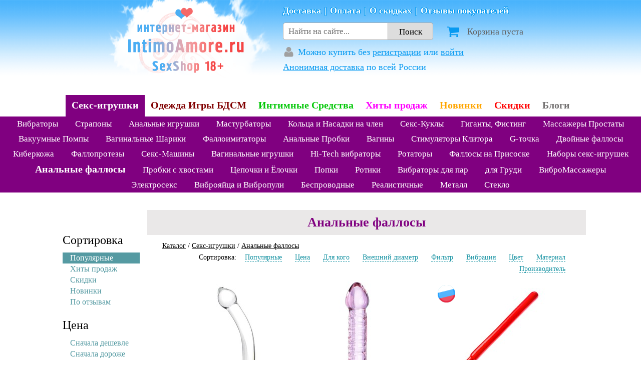

--- FILE ---
content_type: text/html; charset=utf-8
request_url: https://intimoamore.ru/catalog/toys/analnyie-fallosyi/?page=8
body_size: 34935
content:
<!doctype html>
<html>
<head> 
    
    <title>Анальные фаллосы. Интернет секс шоп. Интим магазин с доставкой. Сексшоп. - страница 8</title>
     
    <link rel="canonical" href="https://intimoamore.ru/catalog/toys/analnyie-fallosyi/">
    <meta name="description" content="Купить анальный фаллоимитатор, актуальные модели разных размеров. Анонимная доставка, оплата при получении. Покупка без регистрации. Каталог страница 8"/>
    <meta name="keywords" content="купить, заказать, тонкий, маленький, мягкий, анальный, фаллоимитатор, фаллос, дилдо, анонимно, оплата при получении, наложенным платежом, доставка курьером, почтой"/>
    

    <meta property="og:title" content="Анальные фаллосы. Интернет секс шоп. Интим магазин с доставкой. Сексшоп.">
    <meta property="og:description" content="Купить анальный фаллоимитатор, актуальные модели разных размеров. Анонимная доставка, оплата при получении. Покупка без регистрации. Каталог страница 8">
    <meta property="og:type" content="website">
    <meta property="og:url" content="https://intimoamore.ru/catalog/toys/analnyie-fallosyi/">



    <meta http-equiv="Content-Type" content="text/html; charset=utf-8">
    <meta name="viewport" content="width=device-width, initial-scale=1, maximum-scale=1">
    <meta name='yandex-verification' content='6c656e345cc041fb' />
    <link rel="shortcut icon" href="/static/images/icon.ico" type="image/x-icon">

    
    <style type="text/css">html,body,div,span,applet,object,iframe,h1,h2,h3,h4,h5,h6,p,blockquote,pre,a,abbr,acronym,address,big,cite,code,del,dfn,em,img,ins,kbd,q,s,samp,small,strike,strong,sub,sup,tt,var,b,u,i,center,dl,dt,dd,ol,ul,li,fieldset,form,label,legend,table,caption,tbody,tfoot,thead,tr,th,td,article,aside,canvas,details,embed,figure,figcaption,footer,header,hgroup,menu,nav,output,ruby,section,summary,time,mark,audio,video{margin:0;padding:0;border:0;font-size:100%;font:inherit;vertical-align:baseline}article,aside,details,figcaption,figure,footer,header,hgroup,menu,nav,section{display:block}body{line-height:1}ol,ul{list-style:none}blockquote,q{quotes:none}blockquote:before,blockquote:after,q:before,q:after{content:'';content:none}table{border-collapse:collapse;border-spacing:0}html{overflow-y:scroll}.hide{display:none}.bold{font-weight:bold}.italic{font-style:italic}.clear{clear:both}input,select,button{font-family:inherit;font-size:inherit}.inlineblock{display:inline-block;display:-moz-inline-stack;display:inline-block;vertical-align:top;zoom:1;*display:inline}.clearfix:before,.clearfix:after{content:"";display:table}.clearfix:after{clear:both}.clearfix{*zoom:1}.bold{font-weight:bold}strong{font-weight:bold}.big{font-size:140%;line-height:1.3}.extra-big{font-size:220%;line-height:220%}.small{font-size:70%;line-height:70%}.centered{text-align:center}.red{color:#f00 !important}.blue{color:#00f !important}.green{color:green}.italic{font-style:italic}*{margin:0}html,body{height:100%}.wrapper{min-height:100%;height:auto !important;height:100%;margin:0 auto -540px}.footer,.push{height:540px;clear:both}html,input,textarea{font-family:Cambria,Georgia,"Times New Roman",serif;color:#000}a{text-decoration:none;color:#000}a:hover{text-decoration:underline}.link{text-decoration:none;border-bottom:1px solid rgba(0,0,0,0.2);-webkit-transition:border-bottom .1s;-moz-transition:border-bottom .1s;transition:border-bottom .1s}.link:hover{text-decoration:none;border-bottom:1px solid rgba(0,0,0,0.4)}.halfopaque{opacity:.5;-webkit-transition:opacity .1s ease;-moz-transition:opacity .1s ease;-o-transition:opacity .1s ease;transition:opacity .1s ease}.halfopaque:hover{opacity:1}#slogan{color:#158bdb;font-size:10px;height:15px;line-height:12px;text-align:center;width:1000px;margin:0 auto}.footer{background-color:#ddf0ff;color:#5b5b5b}.footer a{color:#5b5b5b}.footer .inside{width:1000px;margin:0 auto}.footer .leftcolumn,.footer .rightcolumn{display:-moz-inline-stack;display:inline-block;vertical-align:top;zoom:1;*display:inline}.footer .leftcolumn{width:600px;height:450px}.footer .rightcolumn{width:390px;height:450px;float:right;text-align:left;font-weight:bold}@media(max-width:1000px){.footer,.push{height:810px}.wrapper{margin:0 auto -810px}.footer .inside{width:auto}.footer .leftcolumn{display:block;margin-left:auto;margin-right:auto}.footer .rightcolumn{display:block;margin-left:auto;margin-right:auto;float:none}}.footer .leftcolumn .menu{font-size:15px;line-height:23px;width:165px;height:170px;margin:20px 10px 10px 10px;display:-moz-inline-stack;display:inline-block;vertical-align:top;zoom:1;*display:inline}.footer .leftcolumn .category{font-size:20px;line-height:30px;font-weight:bold}.footer .leftcolumn .subcategory{font-weight:bold;margin:3px 0 0}.footer .leftcolumn .whatwecan{margin-left:10px}.footer .leftcolumn .whatwecan .thisiswhat{font-size:23px;font-weight:bold;line-height:35px;padding-right:25px}.footer .rightcolumn a{text-decoration:none}.footer .rightcolumn .search{margin-top:20px;margin-bottom:25px;font-size:20px;line-height:30px;text-align:left}.footer .rightcolumn .search .formsearch{background-color:#fff;width:330px;padding:0;margin:0 auto;position:relative}.footer .rightcolumn .search .formsearch .searchfield{display:inline-block;position:relative;margin:0;vertical-align:top;padding:5px 10px;font-size:18px;line-height:25px;width:100%;box-sizing:border-box;outline:0;border:2px solid #5b5b5b;transition:all .3s}.footer .rightcolumn .search .formsearch .searchfield:focus{border-color:#00cdff}.footer .rightcolumn .search .dosearch{display:block;position:absolute;top:2px;right:2px;color:#fff;cursor:pointer;text-indent:-5000px;padding:0;width:31px;height:31px;border:0;margin:2px;box-sizing:border-box;background:url(/static/images/search-icon.png?361822433b82) center center no-repeat #00cdff;outline:0;opacity:0;transition:opacity .3s;z-index:3}.footer .rightcolumn .search .formsearch .searchfield:focus+.dosearch{opacity:1}.footer .rightcolumn .search .formsearch .searchfield::-webkit-input-placeholder{color:#777;transition:text-indent .3s;text-indent:75px}.footer .rightcolumn .search .formsearch .searchfield:-moz-placeholder{color:#777;opacity:1;transition:text-indent .3s;text-indent:75px}.footer .rightcolumn .search .formsearch .searchfield::-moz-placeholder{color:#777;opacity:1;transition:text-indent .3s;text-indent:75px}.footer .rightcolumn .search .formsearch .searchfield:-ms-input-placeholder{color:#777;opacity:1;transition:text-indent .3s;text-indent:75px}.footer .rightcolumn .search .formsearch .searchfield:focus::-webkit-input-placeholder{text-indent:0;color:#aaa}.footer .rightcolumn .search .formsearch .searchfield:focus:-moz-placeholder{text-indent:0;color:#aaa}.footer .rightcolumn .search .formsearch .searchfield:focus::-moz-placeholder{text-indent:0;color:#aaa}.footer .rightcolumn .search .formsearch .searchfield:focus:-ms-input-placeholder{text-indent:0;color:#aaa}.footer .rightcolumn .delivery-methods{text-align:center}.footer .rightcolumn .delivery-methods .message{font-weight:bold;font-size:19px;margin-bottom:10px}.footer .rightcolumn .delivery-methods .post-of-russia,.footer .rightcolumn .delivery-methods .courier{display:block;font-weight:normal;line-height:1.3}.footer .rightcolumn .delivery-methods .post-of-russia .method-name,.footer .rightcolumn .delivery-methods .courier .method-name{font-weight:bold}.footer .rightcolumn .delivery-methods .post-of-russia:hover .method-name,.footer .rightcolumn .delivery-methods .courier .method-name:hover{text-decoration:underline}.footer .rightcolumn .delivery-methods .post-of-russia{float:left;width:50%;text-align:center}.footer .rightcolumn .delivery-methods .courier{width:50%;margin-left:50%;text-align:center}.footer .rightcolumn .infolinks{margin-top:20px;margin-bottom:20px;font-size:16px;line-height:20px}.footer .bottom{height:110px;padding-top:20px;text-align:center;font-weight:bold;color:#3d3d3d;background-color:#fff}.footer .bottom span{font-weight:normal;font-size:14px;color:#777}.footer__freecall{margin-top:10px;margin-left:10px;line-height:1.3}.footer__usefullinks{margin-top:10px;margin-left:10px;font-weight:bold;line-height:1.4}.footer__social{margin-left:10px;margin-top:10px}.footer__social-link{display:inline-block}.footer__social-link-icon{display:inline-block;margin-left:12px;margin-bottom:-7px;width:60px;height:24px;background:url(/static/images/social_logos_small.png?361822433b82) -60px 0 no-repeat}.footer__social-link:hover .footer__social-link-icon{background-position:0 0}.menuads{text-align:center;height:120px;overflow:hidden;max-width:1320px;margin:0 auto}.menuads li{display:inline-block;width:300px;height:100px;margin:10px;display:-moz-inline-stack;display:inline-block;vertical-align:top;zoom:1;*display:inline;overflow:hidden}.menuads li a{display:block}.footer .rightcolumn .payment-methods{text-align:center}.footer .rightcolumn .payment-methods .message{font-weight:bold;font-size:19px;margin-bottom:5px}.footer .rightcolumn .payment-methods a{display:inline-block;margin:5px 8px 8px}.icon.payment-method{display:inline-block;background:url(/static/images/payment-methods.png?361822433b82) center center no-repeat}.icon.payment-method.yandex-money{width:107px;height:49px;background-position:0 0}.icon.payment-method.yandex-money:hover{background-position:0 -49px}.icon.payment-method.qiwi{width:110px;height:49px;background-position:-115px 0}.icon.payment-method.qiwi:hover{background-position:-115px -49px}.icon.payment-method.webmoney{width:110px;height:49px;background-position:-234px 0}.icon.payment-method.webmoney:hover{background-position:-234px -49px}.icon.payment-method.visamastercard{width:110px;height:49px;background-position:-344px 0}.icon.payment-method.visamastercard:hover{background-position:-344px -49px}.icon.payment-method.sberbank{width:110px;height:49px;background-position:-454px 0}.icon.payment-method.sberbank:hover{background-position:-454px -49px}.icon.payment-method.sberbank2,.icon.payment-method.mir-visa,.icon.payment-method.yoomoney{background:0;width:110px;height:49px}.icon.payment-method.mir-visa{width:160px}.icon.payment-method.sberbank2::before,.icon.payment-method.mir-visa::before,.icon.payment-method.yoomoney::before{content:'';background:url(/static/images/payment-methods-new-small.png?361822433b82) left center no-repeat;background-size:auto 44px;width:110px;height:22px;position:relative;top:14px;display:block}.icon.payment-method.mir-visa::before{width:160px}.icon.payment-method.sberbank2::before{background-position:-110px 0}.icon.payment-method.sberbank2:hover::before{background-position:-110px -22px}.icon.payment-method.mir-visa::before{background-position:-220px 0}.icon.payment-method.mir-visa:hover::before{background-position:-220px -22px}.icon.payment-method.yoomoney::before{background-position:0 0}.icon.payment-method.yoomoney:hover::before{background-position:0 -22px}.icon.payment-method.cash{width:110px;height:49px;background-position:-564px 0}.icon.payment-method.cash:hover{background-position:-564px -49px}.admin-links{position:fixed;top:0;left:0;background-color:rgba(255,255,255,0.8);z-index:10}.admin-links__index{font-weight:bold;padding:8px 15px;display:inline-block}.admin-links a{padding:8px 15px;color:blue;display:inline-block;text-decoration:none}.admin-links a:hover{color:red;text-decoration:none;background-color:#fff}.textblock-overlay{position:fixed;top:0;left:0;bottom:0;right:0;overflow:hidden;z-index:8010;background:#000;cursor:pointer;opacity:.4;display:block}.textblock-wrap{height:auto;display:block;position:fixed;top:50%;left:50%;opacity:1;z-index:8030}.textblock-skin{margin:0;position:relative;padding:20px 25px;max-width:700px;background:#f9f9f9;color:#444;text-shadow:none;-webkit-border-radius:4px;-moz-border-radius:4px;border-radius:4px;-webkit-box-shadow:0 10px 25px rgba(0,0,0,0.5);-moz-box-shadow:0 10px 25px rgba(0,0,0,0.5);box-shadow:0 10px 25px rgba(0,0,0,0.5);font-size:17px;line-height:1.3}.textblock-skin a{color:blue}.textblock-skin p{margin-bottom:10px}.textblock-skin a:hover{color:red}.textblock-close{position:absolute;top:-18px;right:-18px;width:36px;height:36px;cursor:pointer;z-index:8040;background-image:url('/static/libs/fancybox-2.1.7/source/fancybox_sprite.png?361822433b82')}.map-dialog-box-overlay{position:fixed;top:0;left:0;bottom:0;right:0;overflow:hidden;z-index:8010;background:#000;cursor:pointer;opacity:.4;display:block}.map-dialog-box-wrap{height:auto;display:block;position:fixed;top:50%;left:50%;opacity:1;z-index:8030;max-width:100%;max-height:100%;padding:10px 20px;box-sizing:border-box}.map-dialog-box-skin{margin:0;position:relative;padding:10px;background:#f9f9f9;color:#444;text-shadow:none;-webkit-border-radius:4px;-moz-border-radius:4px;border-radius:4px;-webkit-box-shadow:0 10px 25px rgba(0,0,0,0.5);-moz-box-shadow:0 10px 25px rgba(0,0,0,0.5);box-shadow:0 10px 25px rgba(0,0,0,0.5);font-size:17px;line-height:1.3;width:800px;height:500px;max-width:100%;max-height:100%;box-sizing:border-box}.map-dialog-box-close{position:absolute;top:-18px;right:-18px;width:36px;height:36px;cursor:pointer;z-index:8040;background-image:url('/static/libs/fancybox-2.1.7/source/fancybox_sprite.png?361822433b82')}@media(max-width:800px){.menuads{display:none}.footer{height:auto}.footer .inside{width:auto}.footer .inside .rightcolumn{width:auto;max-width:350px}.footer .inside .leftcolumn{height:auto;width:100%;padding:10px 0 20px;max-width:350px}.footer .leftcolumn .menu{display:block;width:auto;height:auto;text-align:center}.footer .rightcolumn{height:450px}.footer .rightcolumn .search .formsearch{width:auto;margin:0 15px}.footer .rightcolumn .search .formsearch .searchfield::-webkit-input-placeholder{text-indent:70px}.footer .rightcolumn .search .formsearch .searchfield:-moz-placeholder{text-indent:70px}.footer .rightcolumn .search .formsearch .searchfield::-moz-placeholder{text-indent:70px}.footer .rightcolumn .search .formsearch .searchfield:-ms-input-placeholder{text-indent:70px}.footer a{text-decoration:underline !important}}.header__top{background:url(/static/images/sky.gif?361822433b82) repeat-x;height:180px;margin-bottom:10px}.header__wrapper{max-width:850px;margin:0 auto;display:flex}.header__logo{flex:0 0 350px}.header__logo-link{background:url(/static/images/minilogo.png?361822433b82) no-repeat center center;width:350px;height:161px;display:block}.header__info{font-size:18px;flex:1 0 auto}.header__info-line{margin:12px 0 12px;font-weight:bold;color:#fff;text-shadow:0 1px 0 #079af1,0 -1px 0 #079af1,1px 0 0 #079af1,-1px 0 0 #079af1,0 0 1px #079af1,1px 1px 0 #079af1,-1px 1px 0 #079af1,1px -1px 0 #079af1,-1px -1px 0 #079af1}.header__info-line a{color:#fff}.header__info-line-item:not(:last-of-type)::after{content:'|';padding:0 7px}.header__info-delivery{color:#f12a59;color:#079af1;margin:12px 0 15px}.header__info-delivery a{color:#f12a59;color:#079af1;text-decoration:underline}.header__info-account{color:#079af1;margin:8px 0 0}.header__info-account a{color:#079af1;text-decoration:underline}.header__info-account-username{font-weight:bold;text-decoration:underline}.header__info-account-icon{color:#a0a0a0;display:inline-block;width:25px;position:relative}.header__info-account-icon::after{content:'';background-image:url(/static/images/User_font_awesome.svg?361822433b82);fill:red;background-size:23px 23px;background-repeat:no-repeat;width:23px;height:23px;display:block;position:absolute;left:0;bottom:-5px}.header__info-account-icon.active::after{background-image:url(/static/images/User_font_awesome_active.svg?361822433b82)}.header__info-search-cart{display:flex;align-items:center;margin:15px 0;width:100%}.header__info-cart{flex:0 0 40%;width:40%;box-sizing:border-box}.header__info-cart-link{color:#636363;text-decoration:none;padding-left:25px}.header__info-cart-icon{position:relative;width:28px;height:0;margin-right:15px;display:inline-block}.header__info-cart-icon::after{content:'';background:url(/static/images/cart-profile-icons.png?361822433b82) 0 -28px no-repeat;position:absolute;left:0;bottom:-8px;vertical-align:top;display:inline-block;margin-right:12px;width:28px;height:28px}.header__info-cart-count{display:block;position:absolute;bottom:8px;left:20px;color:#fff;background-color:#08c425;min-width:12px;height:12px;line-height:12px;padding:3px;font-size:12px;border-radius:10px;text-align:center;z-index:10}.header__info-cart-count--later{background-color:orange;z-index:9}.header__info-cart-count--empty{display:none}.header__search{display:block;flex:0 0 60%;width:60%}.header__search-input{float:left;width:70%;height:35px;box-sizing:border-box;border:1px solid #aaa;border-radius:5px 0 0 5px;font-size:17px;line-height:35px;padding:0 10px;box-shadow:none;-webkit-appearance:none}.header__search-button{display:block;width:30%;height:35px;box-sizing:border-box;border:1px solid #aaa;border-left:0;border-radius:0 5px 5px 0;background-color:#ddd;font-size:17px;line-height:35px;padding:0 10px;box-shadow:none;-webkit-appearance:none}#header{background:url(/static/images/skycatalog.gif?361822433b82) repeat-x}#header .content{max-width:1320px;width:auto;margin:0 auto;position:relative}.blockwrap{max-width:1320px;min-width:320px;margin:0 auto 70px;padding-top:35px}@media(min-width:1100px) and (max-width:1320px){#header .content{width:1060px}.blockwrap{width:1060px}}@media(min-width:1000px) and (max-width:1100px){#header .content{width:1000px}.blockwrap{width:1000px}}@media(max-width:1070px){.header #menucategories li.category.articles{display:none}}@media(max-width:950px){.header #menucategories li.category.category--new{display:none}}.blockwrap--flex{display:flex}@media(max-width:850px){.blockwrap--flex{display:block}}#header .content a:hover{text-decoration:none}#header .content a:hover h4{text-decoration:underline}#header .content a p{line-height:18px}#header .content a h4{color:#079af1;font-weight:bold;font-size:27px;font-style:italic;text-shadow:0 1px 0 #fff,0 -1px 0 #fff,1px 0 0 #fff,-1px 0 0 #fff,0 0 1px #fff,1px 1px 0 #fff,-1px 1px 0 #fff,1px -1px 0 #fff,-1px -1px 0 #fff;line-height:35px}#header .content a.delivery{left:30px;top:0}#header .content a.guarantee{left:30px;top:80px}#header .content a.guarantee h4{color:#f12959}#header .content a.cart{right:30px;top:0;text-align:right}#header .content a.profile{right:30px;top:80px;text-align:right}#header .content a.profile h4{color:#f12959}.header #menucategories{min-width:320px;display:flex;justify-content:center;align-items:center;text-align:center;overflow:hidden;margin:0 auto;text-align:center}@media(max-width:1100px){.header #menucategories{flex-wrap:wrap}}.header #menucategories li{display:block}.header #menucategories li a{display:block;padding:12px 15px 15px;text-align:center;font-weight:bold;font-size:23px;line-height:21px;text-decoration:none;color:#fff}@media(max-width:1300px){.header #menucategories li a{padding:10px 12px 12px;font-size:20px}}@media(max-width:1100px){.header #menucategories li a{padding:10px 10px 12px;font-size:19px}}.header #menucategories li a img{transition:width .2s;-moz-transition:width .2s;-webkit-transition:width .2s;-o-transition:width .2s;width:135px;height:auto}.header #menucategories li.gomain a img{width:380px;height:161px}.header #menucategories li a:hover img,.header #menucategories li.active a img{width:145px}.header #menucategories li.gomain a:hover img{width:290px}.header .menusubcategories{min-width:320px;text-align:center;overflow:hidden;background-color:#00c705}.header .menusubcategories ul{max-width:1600px;margin:0 auto}.header .menusubcategories li{display:inline;line-height:30px;color:#fff;padding:0 15px;font-size:17px;white-space:nowrap}.header .menusubcategories li.selected{font-weight:bold;font-size:20px}.header .menusubcategories li a{color:#fff}.to-top-button-wrapper{position:fixed;top:0;bottom:0;width:200px;text-align:center;font-size:25px;color:rgba(7,154,241,1);opacity:.4;transition:opacity .5s}.to-top-button-wrapper:hover{opacity:.8;cursor:pointer}.to-top-button{position:absolute;left:50%;top:50%;width:120px;margin-left:-60px;margin-top:-28px;background:url(/static/images/arrow467.png?361822433b82) center top no-repeat;padding-top:30px}.ac-results{position:absolute;top:39px;left:0;background:#fff;z-index:999;width:100%;box-shadow:0 3px 10px rgba(0,0,0,0.5);box-sizing:border-box;border-top:0}.ac-results .result-wrapper .ac-result{padding:10px 10px;display:block;text-decoration:none;border-top:0;color:#000;font-size:16px;line-height:1;font-weight:normal;text-align:left;white-space:normal;font-style:normal}.ac-results .result-wrapper .ac-result:hover,.ac-results .result-wrapper .ac-result:focus{background-color:yellow;outline:0}.ac-results .result-wrapper .ac-result .cat{display:block;color:#888;font-size:14px;margin-bottom:4px}.ac-results .result-wrapper .ac-result .title{display:block;font-weight:bold}.block{min-width:320px;margin:50px 0;text-align:center}.block .two_row{max-height:792px;overflow:hidden;text-align:center}.block .one_row{max-height:396px;overflow:hidden;text-align:center}.block .two_row_articles{max-height:350px;overflow:hidden;text-align:center}.block .row1,.block .row2{height:176px;overflow:hidden;text-align:center}.block .row1 .product,.block .row2 .product{display:inline-block;vertical-align:top;zoom:1;*display:inline;margin:10px 3px;width:300px;height:150px;border-radius:15px;overflow:hidden}.block h1,.block h2{font-size:26px;text-align:center;color:#000;background-color:#eae8e8;position:relative;padding:7px 0;overflow:hidden;margin-bottom:10px;line-height:1.4}.block h1 span,.block h2 span{padding:0 25px;font-weight:bold}.block h1 .search-form{position:relative;display:inline-block}.block h1 .search-field{width:100%;max-width:400px;font-weight:normal;display:inline-block;padding:0 10px;box-sizing:border-box}.block h1 .search-input{border:1px solid #777;margin:0;padding:3px 7px;font-size:22px;line-height:22px;height:35px;box-sizing:border-box;width:75%;border-radius:3px 0 0 3px}.block h1 .search-submit-button{border:1px solid #777;border-left:0;padding:3px 10px;font-size:22px;line-height:22px;height:35px;box-sizing:border-box;width:25%;margin:0;background-color:#ccc;text-shadow:0 1px 0 rgba(255,255,255,0.7);border-radius:0 3px 3px 0;box-shadow:0 0 2px #fff inset;background:#fcfff4;background:-moz-linear-gradient(top,#fcfff4 0,#d3d8cb 40%,#91998c 100%);background:-webkit-gradient(linear,left top,left bottom,color-stop(0,#fcfff4),color-stop(40%,#d3d8cb),color-stop(100%,#91998c));background:-webkit-linear-gradient(top,#fcfff4 0,#d3d8cb 40%,#91998c 100%);background:-o-linear-gradient(top,#fcfff4 0,#d3d8cb 40%,#91998c 100%);background:-ms-linear-gradient(top,#fcfff4 0,#d3d8cb 40%,#91998c 100%);background:linear-gradient(to bottom,#fcfff4 0,#d3d8cb 40%,#91998c 100%);filter:progid:DXImageTransform.Microsoft.gradient(startColorstr='#fcfff4',endColorstr='#91998c',GradientType=0)}.block h1 .search-submit-button:hover{cursor:pointer;background:#fcfff4;background:-moz-linear-gradient(top,#fcfff4 0,#dfe5d7 40%,#b3bead 100%);background:-webkit-gradient(linear,left top,left bottom,color-stop(0,#fcfff4),color-stop(40%,#dfe5d7),color-stop(100%,#b3bead));background:-webkit-linear-gradient(top,#fcfff4 0,#dfe5d7 40%,#b3bead 100%);background:-o-linear-gradient(top,#fcfff4 0,#dfe5d7 40%,#b3bead 100%);background:-ms-linear-gradient(top,#fcfff4 0,#dfe5d7 40%,#b3bead 100%);background:linear-gradient(to bottom,#fcfff4 0,#dfe5d7 40%,#b3bead 100%);filter:progid:DXImageTransform.Microsoft.gradient(startColorstr='#fcfff4',endColorstr='#b3bead',GradientType=0)}.block.block-description{margin-top:30px;border-width:2px;padding-top:20px;padding-bottom:20px;border-width:1px}.block.block-description h2{font-size:25px;top:-40px;z-index:1}.block.block-description a{text-decoration:underline}.block .no_product_message{font-size:35px;margin:100px 0;color:#555}.block .catalogmenu{position:relative;text-align:left;margin:3px 30px;font-size:14px;line-height:30px;height:30px;line-height:1.7}.block .catalogmenu .breadcrumbs{float:left}.block .catalogmenu a{text-decoration:underline}@media screen and (max-width:1320px){.block .catalogmenu a.cataloglink{display:none}}.block .catalogmenu a:hover{text-decoration:none}.block .catalogmenu .catalogsort{display:block;text-align:right;float:right;background-color:#fff;padding-left:10px}.block .catalogmenu .catalogsort .sort-option{position:relative;line-height:1}.block .catalogmenu .catalogsort .sort-option .label{padding:2px 5px;margin:0 6px;display:inline-block;position:relative}.block .catalogmenu .catalogsort .sort-option .label.active{background-color:#1a94a4;border-bottom:1px solid #1a94a4}.block .catalogmenu .catalogsort .sort-option .label .label-text{border-bottom:1px dashed #1a94a4;color:#1a94a4;line-height:1;cursor:pointer}.block .catalogmenu .catalogsort .sort-option .label.active .label-text{color:#fff;border-bottom:0}.block .catalogmenu .catalogsort .sort-option .label.active:hover{background-color:#1cc5d5;border-bottom-color:#1cc5d5}.block .catalogmenu .catalogsort .filter-popup{position:absolute;top:-9px;left:-4px;box-shadow:0 0 7px #999;background-color:#fff;z-index:5;border-radius:5px;cursor:default;text-align:left;color:#000;font-weight:normal;padding:10px 15px 5px;display:none}.block .catalogmenu .catalogsort .filter-popup .scroll-area{display:block;max-height:200px;overflow-y:scroll;padding-top:5px}.block .catalogmenu .catalogsort .filter-popup .filter-option{display:block;white-space:nowrap;margin-bottom:10px;position:relative}.block .catalogmenu .catalogsort .filter-popup .filter-option .optlabel.optlabel-apply,.block .catalogmenu .catalogsort .filter-popup .filter-option .optlabel.optlabel-reset{font-weight:bold;border:1px solid #1a94a4;padding:2px 5px;margin-right:-10px;margin-top:5px;position:relative;left:-10px;display:inline-block}.block .catalogmenu .catalogsort .filter-popup .filter-option .optlabel.optlabel-apply:active,.block .catalogmenu .catalogsort .filter-popup .filter-option .optlabel.optlabel-reset:active{background-color:#1a94a4;color:#fff}.block .catalogmenu .catalogsort .filter-popup .filter-option .hidden-input{position:absolute;left:-15px;display:none}.block .catalogmenu .catalogsort .filter-popup .filter-option input[type=checkbox]{margin-right:7px}.block .catalogmenu .catalogsort .filter-popup .filter-option .optlabel{text-decoration:none;color:#1a94a4;border-bottom:1px solid #ccc;cursor:pointer;padding:0;margin:0 5px;position:relative;left:-5px}.block .catalogmenu .catalogsort .filter-popup .filter-option .optlabel:hover{border-bottom-color:#1a94a4}.block .catalogmenu .catalogsort .filter-popup .filter-option input:checked+.optlabel,.block .catalogmenu .catalogsort .filter-popup .filter-option .optlabel.active{cursor:default;background-color:#1a94a4;border-bottom:0;color:#fff;padding:2px 5px;margin:0}.block .catalogmenu .catalogsort .filter-popup h3{font-weight:bold;margin-bottom:5px}.block .catalogmenu .catalogsort .filter-popup .price-filter input{width:50px;margin:0 5px}.block.block-description p{text-align:left;margin:20px 30px;line-height:20px;font-size:19px;line-height:1.5;text-indent:10px;position:relative;z-index:3;background-color:#fff}.catalog__side{order:-1;flex:0 0 150px;margin:48px 15px 0}@media(max-width:850px){.catalog__side{display:none}}.catalog__side-title,.catalog__side-sort-option .label{font-size:24px;margin-bottom:10px;display:block}.catalog__side-sort-option{display:block;margin-bottom:20px}.catalog__side-sort-option .filter-popup{display:block;max-height:200px;overflow-y:auto;padding:3px 0}.catalog__side-sort-option .filter-option{display:block;position:relative}.catalog__side .filter-option{color:#559aa2}.catalog__side-sort-option input[type="checkbox"]{margin-right:3px}.catalog__side-sort-option input[type="radio"]{visibility:hidden;position:absolute;left:0;bottom:0}.catalog__side-sort-option input[type="radio"]+label{padding:3px 15px;display:block}.catalog__side-sort-option label:hover{cursor:pointer}.catalog__side-sort-option input[type="radio"]:checked+label{padding:3px 15px;background:#559aa2;color:#fff}.catalog__side-sort-option input[type="radio"]:not(:checked):hover+label{background:rgba(85,154,162,0.1)}.catalog__side .optlabel-apply,.catalog__side .optlabel-reset{display:block;border:1px solid #559aa2;padding:1px 5px;margin:5px 0 5px;text-align:center;color:#559aa2;cursor:pointer;background-color:#fff;width:100%;outline:0}.catalog__side .optlabel-apply:hover,.catalog__side .optlabel-reset:hover{opacity:.8}.catalog__side .optlabel-apply:active,.catalog__side .optlabel-reset:active{background:#559aa2;color:#fff}.pages{margin:15px 15px 3px;text-align:center;position:relative}.showall{float:right;font-weight:bold}.showall a{text-decoration:none}.showall a.loading{padding-right:25px;background:url("/static/images/loader.gif?361822433b82") center right no-repeat}.showall a:hover{text-decoration:none}.pages a,.pages .selected{min-width:18px;padding:8px 8px;margin:5px 2px;border:1px solid #ccc;display:inline-block;font-size:17px}.pages a:hover,.pages .selected:hover{text-decoration:none;border-color:#888}.pages .ellipsis{display:inline-block;font-size:17px;padding:8px 2px;margin:5px 3px}.pages .pages__pages{margin-left:130px;margin-right:130px}.pages .pagenumbers{display:inline-block;min-width:80px}.pages .pagenumbers a{padding:8px 4px}.pages .selected{background-color:#ccc;padding:0 3px}.pages .fastnav{font-weight:bold;display:inline-block;width:100px;text-align:center}.pages .fastnav a{width:85px;box-sizing:border-box}.pages .fastnav .nav_action{color:#777;font-size:14px;font-weight:normal;padding:0 3px}.see-more{margin:5px 0}.see-more a{text-decoration:underline;font-size:19px}.products-page-divider,.reviews-page-divider{line-height:0;border-bottom:1px solid #bbb;margin:15px 15px}.reviews-page-divider{text-align:center;margin:30px 0;clear:left}.page-loader{margin:10px 30px;line-height:0;border-bottom:1px solid #999;text-align:center}.page-divider__title{font-size:20px;color:#555;padding:0 30px;background-color:#fff}.page-divider__title_state_loading{padding-right:45px;background:#fff url("/static/images/loader.gif?361822433b82") 115px center no-repeat}.block .lastveiwed{max-height:352px;overflow-y:auto}.block .ten-max{max-height:880px;overflow-y:auto}.product{position:relative;display:inline-block;vertical-align:top;zoom:1;*display:inline;margin:10px 3px;width:240px;height:370px;overflow:visible;border-radius:0;border:1px solid #fff !important}.product:hover{border-color:#aaa}.product .photo .photothumb{display:block;position:relative;text-align:center;margin:0 auto}.product .photo .photothumb img{display:block;margin:0 auto}.product .photo{position:relative;margin:0 auto;display:block;width:240px;height:240px}.product .photo .zoomin{display:block;position:absolute;right:0;bottom:0;opacity:.5;width:60px;height:60px;background:url(/static/images/zoom-icon.png?361822433b82) no-repeat center center}@media(-webkit-min-device-pixel-ratio:2),(min-resolution:192dpi){.product .photo .zoomin{background:url(/static/images/zoom-icon2x.png?361822433b82) no-repeat center center;background-size:25px 25px}}.product .photo .zoomin:hover{border-color:#333;opacity:1}.product .photo .zoomin img{position:absolute;bottom:7px;right:7px}.product .description{margin-top:5px}.product .description h3{font-size:13px;line-height:13px;height:auto;max-height:39px;margin:7px 8px 10px;overflow:hidden;text-align:left;text-overflow:ellipsis;-o-text-overflow:ellipsis}.product .description h3 a{text-align:center;display:block;margin:0;min-height:39px}.product .description .price{color:#019b04;text-align:center;font-size:19px;margin:5px}.product .description .newprice{color:red;font-size:19px}.product .description .oldprice{color:#000;font-size:13px;text-decoration:line-through;padding-left:10px;padding-right:5px}.product .description .incart.already{display:block;text-align:center;font-size:19px;line-height:22px;height:22px}.product .description .incart.noproduct{display:block;text-align:center;font-size:17px;height:45px;line-height:45px}.product .description .incart.noproduct .archive{background-color:#c4a632;color:#fff;padding:4px 8px;border-radius:3px}.product .description .addtocartwrap .addtocart{margin:0 auto;height:22px;padding:0;overflow:visible}.product .description .product_code{color:#999;font-size:13px;margin-left:8px}.product .description .addtocartwrap button.addtocart{cursor:pointer;border:0 none;outline:0;text-align:center;font-size:17px;line-height:22px;background:#fff;color:#000;font-weight:bold;margin-bottom:3px;-webkit-appearance:none;appearance:none}.product .description button.addtocart:hover{text-decoration:underline}.product .description .rating{text-align:center;font-size:13px;position:relative;margin-top:-2px;line-height:22px}.product .description .rating .like-btn:hover{text-decoration:underline;cursor:pointer;color:red}.product .description .admininfo{text-align:center;font-size:12px;position:relative;line-height:1}.product .description .admininfo a{color:blue;text-decoration:underline}.product .description .admininfo a:hover{color:red}.product .description .info{text-align:center;font-size:12px;position:relative;line-height:1}.product .description .info .reviews-count{color:#079af1}.product .description .info .questions-count{color:#f12959}.product .new-label{position:absolute;top:10px;left:10px;display:block;width:35px;height:35px;background:url(/static/images/new-icon.png?361822433b82) no-repeat;background-size:35px 35px;opacity:.8}@media(-webkit-min-device-pixel-ratio:2),(min-resolution:192dpi){.product .new-label{background:url(/static/images/new-icon2x.png?361822433b82) no-repeat;background-size:35px 35px}}.product:hover .new-label{opacity:1}.product .hit-label{position:absolute;top:10px;left:10px;display:block;width:35px;height:35px;background:url(/static/images/hit-icon.png?361822433b82) no-repeat;background-size:35px 35px;opacity:.8}@media(-webkit-min-device-pixel-ratio:2),(min-resolution:192dpi){.product .hit-label{background:url(/static/images/hit-icon2x.png?361822433b82) no-repeat;background-size:35px 35px}}.product:hover .hit-label{opacity:1}.product .russia-label{position:absolute;top:10px;left:10px;display:block;width:35px;height:35px;background:url(/static/images/russia-icon.png?361822433b82) no-repeat;background-size:35px 35px;opacity:.9}@media(-webkit-min-device-pixel-ratio:2),(min-resolution:192dpi){.product .russia-label{background:url(/static/images/russia-icon2x.png?361822433b82) no-repeat;background-size:35px 35px}}.product:hover .russia-label{opacity:1}.product .russia-label.second{top:60px}.product .russia-label.third{top:110px}.product .discount{position:absolute;top:10px;left:10px;display:block;width:35px;height:35px;line-height:50px;text-align:center;font-size:15px;background:url(/static/images/sale-icon.png?361822433b82) no-repeat;background-size:35px 35px;opacity:.8}@media(-webkit-min-device-pixel-ratio:2),(min-resolution:192dpi){.product .discount{background:url(/static/images/sale-icon2x.png?361822433b82) no-repeat;background-size:35px 35px}}.product:hover .discount{opacity:1}.product .discount.second{top:60px}.rating-stars{display:block;text-align:center;margin:0 auto;height:16px;color:#777}.rating-stars--inline-block{display:inline-block;vertical-align:top}.rating-stars:hover{color:#333}.rating-stars__reviews-count{display:inline-block;vertical-align:top;width:30px;text-align:center;font-size:15px;line-height:17px}.rating-stars__stars{display:inline-block;vertical-align:top;width:80px;height:16px;position:relative}.rating-stars__stars-filled{display:block;position:absolute;top:0;left:0;width:80px;height:16px;z-index:2;background:url(/static/images/stars-rating.png?361822433b82) no-repeat 0 -16px}@media(-webkit-min-device-pixel-ratio:2),(min-resolution:192dpi){.rating-stars__stars-filled{background:url(/static/images/stars-rating2x.png?361822433b82) no-repeat 0 -16px;background-size:80px 32px}}.rating-stars__stars-filled--1{width:20%}.rating-stars__stars-filled--2{width:40%}.rating-stars__stars-filled--3{width:60%}.rating-stars__stars-filled--4{width:80%}.rating-stars__stars-filled--5{width:100%}.rating-stars__stars-blank{display:block;position:absolute;top:0;left:0;width:80px;height:16px;z-index:1;background:url(/static/images/stars-rating.png?361822433b82) no-repeat 0 0}@media(-webkit-min-device-pixel-ratio:2),(min-resolution:192dpi){.rating-stars__stars-blank{background:url(/static/images/stars-rating2x.png?361822433b82) no-repeat 0 0;background-size:80px 32px}}.product .article h3{font-size:20px;margin-top:10px;margin-bottom:6px}.product .article div{height:123px;overflow:hidden}.product .article p{margin:0 20px 7px;text-align:left;font-size:15px;line-height:16px;height:80px;overflow:hidden}.product .article .readmore{font-weight:bold}.product .article .preview{display:block;margin:0 auto;max-height:150px;overflow:hidden}.product .article .preview img{display:block;margin:0 auto}.product .description .highlighted{background:yellow}.product.subcategory img,.product.manufacturer img{display:block;margin:auto}.product.subcategory .img-container,.product.manufacturer .img-container{display:block;margin:0 auto;min-height:240px}.product.subcategory .img-container img,.product.manufacturer .img-container img{display:block;margin:0 auto}.product.subcategory .img-container,.product.manufacturer h3{margin-top:10px}.product.subcategory a,.product.manufacturer a{text-decoration:none}.product.subcategory a:hover h3 .name,.product.manufacturer a:hover h3 .name{text-decoration:underline}.product.subcategory h3 .category,.product.manufacturer h3 .category{display:block;color:#777;white-space:nowrap;overflow:hidden;text-overflow:ellipsis;text-decoration:none}.product.subcategory h3 .name,.product.manufacturer h3 .name{display:block;font-weight:bold;line-height:1.4;white-space:nowrap;overflow:hidden;text-overflow:ellipsis;font-size:18px}.product2{position:relative;display:inline-block;vertical-align:top;zoom:1;*display:inline;margin:10px 3px;width:300px;height:300px;overflow:visible}.product2 .photo .photothumb{float:left;width:250px;height:250px;text-align:center;overflow:hidden}.product2 .photo .photothumb img{display:block;margin:0 auto}.product2 .photo{position:relative;width:250px;height:250px}.product2 .photo .zoomin{display:block;position:absolute;bottom:0;right:0;background:rgba(255,255,255,0.5);width:30px;height:30px}.product2 .photo .zoomin:hover{background:rgba(245,245,245,0.8)}.product2 .photo .zoomin img{position:absolute;bottom:7px;right:7px}.product2 .description{margin-top:5px}.product2 .description h3{font-size:15px;line-height:15px;text-align:left;text-overflow:ellipsis;-o-text-overflow:ellipsis}.product2 .description h3 a{text-align:center}.product2 .description .price{color:#019b04;text-align:center;font-size:19px;margin:5px}.product2 .description .newprice{color:red;font-size:19px}.product2 .description .oldprice{color:#000;font-size:13px;text-decoration:line-through;padding-left:5px}.product2 .description .incart.already{display:block;text-align:center;font-size:19px;line-height:22px;height:22px}.nav-category{position:relative;display:inline-block;vertical-align:top;zoom:1;*display:inline;margin:0 3px;padding:10px 0 15px;border:0;border-radius:15px;overflow:hidden;width:250px}.nav-category{font-size:16px}@media screen and (min-width:1320px){.block.categories.categories--wide .nav-category:nth-child(1),.block.categories.categories--wide .nav-category:nth-child(2){width:500px}.block.categories.categories--wide .nav-category:nth-child(1) .nav-category__tags,.block.categories.categories--wide .nav-category:nth-child(2) .nav-category__tags{-webkit-column-count:2;-moz-column-count:2;column-count:2}}.nav-category__name{margin-bottom:15px}.nav-category__name-link{font-size:25px;font-weight:bold;border-bottom:1px solid rgba(0,0,0,0.2);-webkit-transition:border-bottom .1s;-moz-transition:border-bottom .1s;transition:border-bottom .1s}.nav-category__name-link:hover{text-decoration:none;border-bottom:1px solid rgba(0,0,0,0.4)}.nav-category__tags{overflow:hidden}.nav-category__tags_min-height{min-height:220px}.nav-category__tags_max-height{max-height:220px}.nav-category__tag{line-height:1.45}.nav-category__tag-name{margin:5px 0;font-size:19px;border-bottom:1px solid rgba(0,0,0,0.15);-webkit-transition:border-bottom .1s;-moz-transition:border-bottom .1s;transition:border-bottom .1s}.nav-category__tag-name:hover{text-decoration:none;border-bottom:1px solid rgba(0,0,0,0.3)}.nav-category__show-tags{display:none;margin:9px 0 0;width:100%;font-weight:bold}.nav-category__show-tags-btn{border-bottom:1px dashed rgba(0,0,0,0.25);font-size:18px}.nav-category__show-tags-btn:hover{text-decoration:none;border-bottom:1px dashed rgba(0,0,0,0.4)}.product.article,.articles .product{height:150px;overflow:hidden}.newproducts.block,.newproducts .product:hover{border-color:orange}.newproducts.block h1,.newproducts.block h1 a,.newproducts.block h2,.newproducts.block h2 a,.newproducts.block .see-more a{color:orange}.header .menusubcategories.newproducts{background-color:orange}.hits.block,.hits .product:hover{border-color:#f0f}.hits.block h1,.hits.block h1 a,.hits.block h2,.hits.block h2 a,.hits.block .see-more a{color:#f0f}.header .menusubcategories.hits{background-color:#f0f}.sale.block,.sale .product:hover{border-color:red}.sale.block h1,.sale.block h1 a,.sale.block h2,.sale.block h2 a,.sale.block .see-more a{color:red}.header .menusubcategories.sale{background-color:red}.categories.block,.categories .product:hover{border-color:#00c6ff}.categories.block h1,.categories.block h1 a,.categories.block h2,.categories.block h2 a,.categories.block .see-more a{color:#00c6ff}.header .menusubcategories.categories{background-color:#00c6ff}.articles.block,.articles .product:hover,.product.article:hover{border-color:#bbb}.articles.block h1,.articles.block h1 a,.articles.block h2,.articles.block h2 a,.articles.block .see-more a{color:#000}.product .article h3{color:#f12959}.header .menusubcategories.articles{background-color:#bbb}.header .menusubcategories.articles li a{color:#000}.watched.block,.watched .product:hover{border-color:#007609}.watched.block h1,.watched.block h1 a,.watched.block h2,.watched.block h2 a{color:#00beec}.header .menusubcategories.watched{background-color:#f7f7f7}.buywith.block,.buywith .product:hover{border-color:#00beec}.buywith.block h1,.buywith.block h1 a,.buywith.block h2,.buywith.block h2 a{color:#00beec}.header .menusubcategories.buywith{background-color:#f7f7f7}.similar.block,.similar .product:hover{border-color:#9c00ec}.similar.block h1,.similar.block h1 a,.similar.block h2,.similar.block h2 a{color:#00beec}.header .menusubcategories.similar{background-color:#f7f7f7}.toys.block,.toys .product:hover{border-color:purple}.toys.block h1,.toys.block h1 a,.toys.block h2,.toys.block h2 a{color:purple}.header .menusubcategories.toys{background-color:purple}.clothes.block,.clothes .product:hover{border-color:maroon}.clothes.block h1,.clothes.block h1 a,.clothes.block h2,.clothes.block h2 a{color:maroon}.header .menusubcategories.clothes{background-color:maroon}.tools.block,.tools .product:hover{border-color:#00c705}.tools.block h1,.tools.block h1 a,.tools.block h2,.tools.block h2 a{color:#00c705}.header .menusubcategories.tools{background-color:#00c705}.reviews{min-width:320px}.reviews__title{margin-bottom:40px;color:#079af1;text-align:center;font-size:32px;font-style:italic;font-weight:bold}.reviews__filter{padding:10px 30px;margin:20px 0;text-align:right;background-color:#ccc}.reviews__filter-sorting,.reviews__filter-category,.reviews__filter-subcategory{margin-left:10px}.reviews__items{width:100%}.reviews__pagination{margin:55px 0 20px;padding:10px 0;border-top:1px solid #cccbc9}.reviews__pagination .pages{margin-left:0;margin-right:0}.reviews__pagination .showall{left:0}.review{clear:left;margin-bottom:38px}.review__photo,.review__info,.review__text{padding-top:10px;padding-bottom:10px}.review__photo{width:120px;padding:25px 10px 0;text-align:center;float:left}.review__photo a{display:block;margin-bottom:20px}.review__link{color:blue;text-decoration:none}.review__link:hover{color:red}.review__date{font-size:18px;line-height:1.2;font-style:italic;color:#333;float:right}.review__name-age{margin:10px 0;font-size:18px;line-height:1.2;font-style:italic;color:#555}.review__rating{margin:7px 0}.review__rating-word{line-height:1.6}.review__text{margin-left:170px;text-align:left;font-size:18px;line-height:1.3}.review__title{margin-bottom:5px;font-size:20px;background:#eae9e7;border-top:1px solid #cccbc9;padding:10px 15px 10px 25px}.review__content{margin-bottom:10px}.review__comment{margin-bottom:20px}.review__label{font-weight:bold;padding-right:5px}@media(max-width:850px){.review__text{margin-left:15px}}.stars{position:relative;display:inline-block;width:125px;height:23px;background:url(/static/images/stars.png?361822433b82) repeat-x 0 -23px}.stars span{position:absolute;left:0;bottom:0;background:url(/static/images/stars.png?361822433b82) repeat-x;height:23px}.stars.stars1 span{width:20%}.stars.stars2 span{width:40%}.stars.stars3 span{width:60%}.stars.stars4 span{width:80%}.stars.stars5 span{width:100%}.catalog__breadcrumbs{display:none;line-height:1.4;margin-bottom:10px}.catalog__breadcrumbs-link{color:blue}.catalog__breadcrumbs-link:hover{color:red}.categories__categories-list{text-align:center;display:flex}.categories__category{flex:0 0 40%;box-sizing:border-box;margin-bottom:55px;display:block;text-align:left}.categories__category:last-child{flex:0 0 20%}@media(max-width:1320px){.categories__category,.categories__category:last-child{flex:0 0 33%}}.categories__tags-list{display:flex;flex-wrap:wrap}.categories__category-name{margin:10px 0 40px;font-size:22px;display:block;text-align:center;font-weight:bold;color:#f12959}@media(max-width:850px){.categories__categories-list{display:block}.categories__category{margin:0 auto 50px;padding:0 15px;min-width:300px;border-left:0}.categories__category-name{text-align:center}}.categories__tag{flex:1 1 250px;font-size:18px;margin:0 0 35px;text-align:center}.categories__tag-link{display:block;text-decoration:none;color:blue;margin:0 15px;padding-bottom:10px;border-bottom:1px solid #079af1}.categories__tag-link:hover{color:red;text-decoration:none}.categories__tag-image{display:block;width:150px;margin:0 auto;text-align:center}.categories__tag-image img{max-width:150px;max-height:150px;display:block;margin:0 auto}.categories__tag-name{color:blue;display:inline-block;height:100%;box-sizing:border-box;padding-top:20px}.categories__tag-link:hover .categories__tag-name{color:red}@media(max-width:850px){.header__desktop{display:none}#header #menucategories{height:auto;margin-bottom:20px}#header #menucategories li{margin:0}#header #menucategories .category{display:none}.blockwrap{padding:0;margin:30px 0}.block{border:none !important;margin:20px 0;padding:0;margin-left:0 !important;margin-right:0 !important}.reviews{margin:20px 0;padding:0;margin-left:0 !important;margin-right:0 !important}.block.block-description{padding:0}.block .two_row,.block .one_row,.block .two_row_articles{max-height:none}.block .row1,.block .row2{height:auto}.block h1,.block h2{height:auto;position:static;text-align:center;margin-bottom:10px;white-space:normal}.block h1 span,.block h2 span{padding:0;background-color:transparent}.product{margin:10px 0}.rightmenu{display:none}.block-type-sale,.block-type-hits,.block-type-articles{display:none}.pages .fastnav{display:none}.pages{display:flex;flex-direction:column}.pages .showall{display:block;order:3;margin-top:25px}.pages .pages__pages{margin-left:0;margin-right:0}.product .photo .zoomin{display:none}#header .menusubcategories{display:none}.block .catalogmenu{height:auto;margin:15px 10px}.block .catalogmenu .breadcrumbs{display:none}.block .catalogmenu .catalogsort{position:static;text-align:center;display:block;padding-left:0;margin-top:5px;float:none}.block h1 .search-form{display:none}.nav-category__tag{margin:5px 0}.nav-category__tags_max-height{max-height:none}.leftcolumnwrap{width:auto;margin:0;padding:10px 15px}.catalog__breadcrumbs{display:block}.categories__categories-list{margin:20px 0}}.mobile-header{display:none}@media(max-width:850px){.mobile-header{display:block}}.mobile-nav{width:100%;box-sizing:border-box;padding:0;font-size:18px;margin:0;position:relative;box-shadow:0 2px 5px 0 rgba(100,100,100,0.3);z-index:200;background:#fff}.mobile-nav.fixed-top{position:fixed;top:0;width:100%;left:0;right:0;z-index:1030}.mobile-nav__home{height:136px;display:block;width:auto;padding:0;margin:0 0 20px}.mobile-nav__home-link{background:url(/static/images/micrologo.jpg?361822433b82) no-repeat center center;width:auto;height:136px;display:block}.mobile-nav__bar{display:flex}.mobile-nav__bar-item{flex:0 0 20%;display:flex;align-items:center;justify-content:center;height:40px;text-align:center}.mobile-nav__bar-item .icon-up{width:21px;height:21px;line-height:20px;font-size:14px;text-align:center;border-radius:50%;color:#fff;background:#ddd;transition:background .5s;position:relative}.mobile-nav__bar-item.active .icon-up{background:#0088d5}.mobile-nav__bar-item .icon-search{color:#ccc;font-size:23px}.mobile-nav__bar-item.active .icon-search{color:#dd4c67}.mobile-nav__bar-item .icon-basket{color:#ccc;font-size:20px;position:relative}.mobile-nav__bar-item.active .icon-basket{color:#0088d5}.mobile-nav__bar-item .icon-menu{color:#ccc;font-size:23px}.mobile-nav__bar-item.active .icon-menu{color:#dd4c67}.mobile-nav__cart-count{display:block;position:absolute;top:-8px;left:20px;color:#fff;background-color:#08c425;min-width:12px;height:12px;line-height:12px;padding:3px;font-size:12px;border-radius:10px;text-align:center;z-index:10}.mobile-nav__bar-item.empty .mobile-nav__cart-count{display:none}.mobile-nav__cart-count--empty{display:none}.mobile-nav__cart-count--later{background-color:orange;z-index:9}.mobile-nav__logo{width:30px;height:auto}.mobile-nav__search{display:block;padding:5px 15px 5px}.mobile-nav__search__input{float:left;width:70%;height:35px;-webkit-box-sizing:border-box;-moz-box-sizing:border-box;box-sizing:border-box;border:1px solid #aaa;border-radius:5px 0 0 5px;font-size:17px;line-height:35px;padding:0 10px;box-shadow:none;-webkit-appearance:none}.mobile-nav__search__button{display:block;width:30%;height:35px;-webkit-box-sizing:border-box;-moz-box-sizing:border-box;box-sizing:border-box;border:1px solid #aaa;border-left:0;border-radius:0 5px 5px 0;background-color:#ddd;font-size:17px;line-height:35px;padding:0 10px;box-shadow:none;-webkit-appearance:none}.articles-nav__search{display:block;padding:5px 15px 5px;max-width:280px;margin:0 auto}.articles-nav__search__input{float:left;width:70%;height:23px;line-height:23px;font-size:15px;border-radius:3px 0 0 3px;box-sizing:border-box;border:1px solid #aaa;padding:0 10px;box-shadow:none;-webkit-appearance:none}.articles-nav__search__button{display:block;width:30%;height:23px;line-height:23px;font-size:15px;border-radius:0 3px 3px 0;box-sizing:border-box;border:1px solid #aaa;border-left:0;background-color:#ddd;padding:0 10px;box-shadow:none;-webkit-appearance:none}.mobile-nav__cart-empty-message{line-height:50px;color:#555;text-align:center;display:none}.mobile-nav__cart-empty-message a{font-style:italic;text-decoration:underline;color:#555}.mobile-nav__menu{display:none}.mobile-nav__menu-sub{overflow-y:scroll;max-height:270px;box-shadow:inset 0 8px 8px -8px #ccc,inset 0 -8px 8px -8px #ccc;border-bottom:2px solid #ddd;display:none}.mobile-nav__menu a{text-decoration:underline;font-style:italic;color:#222}.mobile-nav__menu-item{text-align:left;display:block;padding:8px 15px;line-height:1.3;border-bottom:2px solid #ddd;color:#222;position:relative}.mobile-nav__menu-item .icon-down{color:#fff;width:23px;height:23px;line-height:23px;position:absolute;top:calc(50% - 12px);font-size:15px;right:15px;border-radius:50%;text-align:center;transition:transform .1s}.mobile-nav__menu-item .icon-down.active{transform:rotate(180deg)}.mobile-nav__menu-item .icon-user{margin-left:-7px;margin-right:3px;color:#777}.mobile-nav__menu-item:last-child{border-bottom:0}.header #menucategories .category.articles a{color:#757373}.header #menucategories .category.articles.active a{background-color:#bbb;color:#000}.header #menucategories .category.category--hits a{color:#f0f}.header #menucategories .category.category--hits.active a{background-color:#f0f;color:#fff}.header #menucategories .category.category--new a{color:orange}.header #menucategories .category.category--new.active a{background-color:orange;color:#fff}.header #menucategories .category.category--sale a{color:red}.header #menucategories .category.category--sale.active a{background-color:red;color:#fff}@font-face{font-family:'fontello';src:url('/static/libs/fontello-navbar/font/fontello.eot?13296694&361822433b82');src:url('/static/libs/fontello-navbar/font/fontello.eot?13296694&361822433b82#iefix') format('embedded-opentype'),url('/static/libs/fontello-navbar/font/fontello.woff2?13296694&361822433b82') format('woff2'),url('/static/libs/fontello-navbar/font/fontello.woff?13296694&361822433b82') format('woff'),url('/static/libs/fontello-navbar/font/fontello.ttf?13296694&361822433b82') format('truetype'),url('/static/libs/fontello-navbar/font/fontello.svg?13296694&361822433b82#fontello') format('svg');font-weight:normal;font-style:normal}[class^="icon-"]:before,[class*=" icon-"]:before{font-family:"fontello";font-style:normal;font-weight:normal;speak:none;display:inline-block;text-decoration:inherit;width:1em;margin-right:.2em;text-align:center;font-variant:normal;text-transform:none;line-height:1em;margin-left:.2em;-webkit-font-smoothing:antialiased;-moz-osx-font-smoothing:grayscale}.icon-search:before{content:'\e800'}.icon-up:before{content:'\e801'}.icon-basket:before{content:'\e802'}.icon-down:before{content:'\e803'}.icon-cancel:before{content:'\e804'}.icon-user:before{content:'\e805'}.icon-menu:before{content:'\f008'}.block{margin:45px auto 20px;min-width:320px;max-width:1050px}.thissection.block,.thissection .product:hover{border-color:purple}.thissection.block h1,.thissection.block h1 a,.thissection.block h2,.thissection.block h2 a{color:purple}#header .menusubcategories.thissection{background-color:purple}</style>

    

    
    <style>
      .header #menucategories .category.category2 a { color: #800080; }
      .header #menucategories .category.category2.active a { background-color: #800080; color: #fff; } 
      .header #menucategories .category.category3 a { color: #800000; }
      .header #menucategories .category.category3.active a { background-color: #800000; color: #fff; } 
      .header #menucategories .category.category4 a { color: #00C705; }
      .header #menucategories .category.category4.active a { background-color: #00C705; color: #fff; } 
      
      .header__logo-link { background-image: url(/media/shop_logo/inner/2024_09_24/minilogo_10_S8Ssj0v.png); }
      .mobile-nav__home-link { background-image: url(/media/shop_logo/mobile/2024_09_24/micrologo-1.jpg); }
    </style>
    
</head>

<body>
<div class="wrapper">
<div id="content">


<header class="header">
    <div class="header__desktop">
        <div class="header__top">
            <div class="header__wrapper">
                <div class="header__logo">
                    <a href="/" class="header__logo-link"></a>
                </div>
                <div class="header__info">
                    <div class="header__info-line">
                        <a href="/about/delivery/" class="header__info-line-item">Доставка</a><a href="/about/payment/" class="header__info-line-item">Оплата</a><a href="/about/discounts/" class="header__info-line-item">О скидках</a><a href="/reviews/" class="header__info-line-item">Отзывы покупателей</a>
                    </div>
                    <div class="header__info-search-cart">
                        <form class="header__search" method="get" action="/search/">
                            <input name="text" class="header__search-input" type="search" placeholder="Найти на сайте..." value="">
                            <input class="header__search-button" type="submit" value="Поиск">
                        </form>
                        <div class="header__info-cart"><a href="/about/how-to-buy/" class="header__info-cart-link" id="mycart_anchor"><i class="header__info-cart-icon"><span class="header__info-cart-count header__info-cart-count--empty">0</span><span class="header__info-cart-count header__info-cart-count--later header__info-cart-count--empty">0</span></i><i class="header__info-cart-sum">Корзина пуста</i></a></div>
                    </div>
                    <div class="header__info-account">
                        <i class="header__info-account-icon "></i>
                        
                        Можно купить без <a href="/accounts/register/">регистрации</a> или <a href="/accounts/login/">войти</a>
                        
                    </div>
                    <div class="header__info-delivery">
                        <a href="/about/anonymous_delivery/">Анонимная доставка</a> по всей России
                    </div>
                </div>
            </div>
        </div>
        <ul id="menucategories">
            
                
                <li class="category active category2" data-category-id="2">
                    <a href="/catalog/toys/">
                        Секс-игрушки
                    </a>
                </li>
                
            
                
                <li class="category  category3" data-category-id="3">
                    <a href="/catalog/clothes/">
                        Одежда Игры БДСМ
                    </a>
                </li>
                
            
                
                <li class="category  category4" data-category-id="4">
                    <a href="/catalog/tools/">
                        Интимные Средства
                    </a>
                </li>
                
            
                <li class="category category--hits ">
                    <a href="/catalog/?sort=hits">
                        Хиты продаж
                    </a>
                </li>
                <li class="category category--new ">
                    <a href="/catalog/?sort=new">
                        Новинки
                    </a>
                </li>
                <li class="category category--sale ">
                    <a href="/catalog/?sort=sale">
                        Скидки
                    </a>
                </li>
                <li class="category articles ">
                    <a href="/articles/">
                        Блоги
                    </a>
                </li>
        </ul>

        
            
                <div class="menusubcategories category-2 " style="background-color: #800080">
                    <ul>
                    
                        <li><a href="/catalog/toys/s-vibro/">Вибраторы</a></li>
                    
                        <li><a href="/catalog/toys/ctraponyi/">Страпоны</a></li>
                    
                        <li><a href="/catalog/toys/analnyie-2/">Анальные игрушки</a></li>
                    
                        <li><a href="/catalog/toys/dlya-masturbatsii/">Мастурбаторы</a></li>
                    
                        <li><a href="/catalog/toys/nasadki/">Кольца и Насадки на член</a></li>
                    
                        <li><a href="/catalog/toys/seks-kuklyi/">Секс-Куклы</a></li>
                    
                        <li><a href="/catalog/toys/gigantyi/">Гиганты, Фистинг</a></li>
                    
                        <li><a href="/catalog/toys/stimulyatoryi-prostatyi/">Массажеры Простаты</a></li>
                    
                        <li><a href="/catalog/toys/pompyi/">Вакуумные Помпы</a></li>
                    
                        <li><a href="/catalog/toys/shariki/">Вагинальные Шарики</a></li>
                    
                        <li><a href="/catalog/toys/falloimitatoryi/">Фаллоимитаторы</a></li>
                    
                        <li><a href="/catalog/toys/probki/">Анальные Пробки</a></li>
                    
                        <li><a href="/catalog/toys/vaginyi/">Вагины</a></li>
                    
                        <li><a href="/catalog/toys/stimulyatoryi-klitora/">Стимуляторы Клитора</a></li>
                    
                        <li><a href="/catalog/toys/tochka-g/">G-точка</a></li>
                    
                        <li><a href="/catalog/toys/dvojnyie/">Двойные фаллосы</a></li>
                    
                        <li><a href="/catalog/toys/realistiki/">Киберкожа</a></li>
                    
                        <li><a href="/catalog/toys/falloprotezyi/">Фаллопротезы</a></li>
                    
                        <li><a href="/catalog/toys/seks-mashinyi/">Секс-Машины</a></li>
                    
                        <li><a href="/catalog/toys/vaginalnyie-2/">Вагинальные игрушки</a></li>
                    
                        <li><a href="/catalog/toys/hi-tech-vibratoryi/">Hi-Tech вибраторы</a></li>
                    
                        <li><a href="/catalog/toys/rotatoryi/">Ротаторы</a></li>
                    
                        <li><a href="/catalog/toys/phalluses-on-the-suction/">Фаллосы на Присоске</a></li>
                    
                        <li><a href="/catalog/toys/naboryi/">Наборы секс-игрушек</a></li>
                    
                        <li class="selected"><a href="/catalog/toys/analnyie-fallosyi/">Анальные фаллосы</a></li>
                    
                        <li><a href="/catalog/toys/probki-s-hostami/">Пробки с хвостами</a></li>
                    
                        <li><a href="/catalog/toys/tsepochki/">Цепочки и Ёлочки</a></li>
                    
                        <li><a href="/catalog/toys/popki/">Попки</a></li>
                    
                        <li><a href="/catalog/toys/rotiki/">Ротики</a></li>
                    
                        <li><a href="/catalog/toys/we-vibe/">Вибраторы для пар</a></li>
                    
                        <li><a href="/catalog/toys/dlya-grudi/">для Груди</a></li>
                    
                        <li><a href="/catalog/toys/massazheryi/">ВиброМассажеры</a></li>
                    
                        <li><a href="/catalog/toys/elektroseks/">Электросекс</a></li>
                    
                        <li><a href="/catalog/toys/vibropulki/">Виброяйца и Вибропули</a></li>
                    
                        <li><a href="/catalog/toys/besprovodnyie/">Беспроводные</a></li>
                    
                        <li><a href="/catalog/toys/realistichnyie/">Реалистичные</a></li>
                    
                        <li><a href="/catalog/toys/metall/">Металл</a></li>
                    
                        <li><a href="/catalog/toys/steklo/">Стекло</a></li>
                    
                    </ul>
                </div>
            
                <div class="menusubcategories category-3 hide" style="background-color: #800000">
                    <ul>
                    
                        <li><a href="/catalog/clothes/bele-zhenskoe/">Белье эротическое</a></li>
                    
                        <li><a href="/catalog/clothes/trusiki-zhenskie/">Трусики женские</a></li>
                    
                        <li><a href="/catalog/clothes/setka/">Боди-Сетка</a></li>
                    
                        <li><a href="/catalog/clothes/klubnaya-zhenskaya-odezhda/">Сексуальная Одежда</a></li>
                    
                        <li><a href="/catalog/clothes/kolgotki/">Колготки эротические</a></li>
                    
                        <li><a href="/catalog/clothes/bdsm/">БДСМ товары</a></li>
                    
                        <li><a href="/catalog/clothes/bele-muzhskoe/">Мужское белье</a></li>
                    
                        <li><a href="/catalog/clothes/podarki-suveniryi/">Секс Игры</a></li>
                    
                        <li><a href="/catalog/clothes/komplektyi-belya/">Комплекты белья</a></li>
                    
                        <li><a href="/catalog/clothes/rolevyie-kostyumyi/">Ролевые Костюмы</a></li>
                    
                        <li><a href="/catalog/clothes/pariki-lokonyi/">Парики</a></li>
                    
                        <li><a href="/catalog/clothes/platya/">Секс Платья</a></li>
                    
                        <li><a href="/catalog/clothes/chulki/">Чулки</a></li>
                    
                        <li><a href="/catalog/clothes/poyasa-dlya-chulok/">Пояса для чулок</a></li>
                    
                        <li><a href="/catalog/clothes/penyuaryi-i-sorochki/">Пеньюары и Сорочки</a></li>
                    
                        <li><a href="/catalog/clothes/halatyi-i-pizhamyi/">Халаты и Пижамы</a></li>
                    
                        <li><a href="/catalog/clothes/strip-obuv/">Стрип Обувь</a></li>
                    
                        <li><a href="/catalog/clothes/clampsbondage/">Наручники и Бондажи</a></li>
                    
                        <li><a href="/catalog/clothes/poyas-vernosti/">Пояс верности</a></li>
                    
                        <li><a href="/catalog/clothes/podderzhki/">Поддержки и Качели</a></li>
                    
                        <li><a href="/catalog/clothes/bdsm-naboryi/">Наборы БДСМ</a></li>
                    
                        <li><a href="/catalog/clothes/pletki/">Плетки, Шлепалки</a></li>
                    
                        <li><a href="/catalog/clothes/klyapyi/">Кляпы</a></li>
                    
                        <li><a href="/catalog/clothes/maski/">Маски</a></li>
                    
                        <li><a href="/catalog/clothes/oshejniki/">Ошейники</a></li>
                    
                        <li><a href="/catalog/clothes/zazhimyi/">Зажимы</a></li>
                    
                        <li><a href="/catalog/clothes/meditsinskij-fetish/">Мед фетиш</a></li>
                    
                        <li><a href="/catalog/clothes/vinil-kozha/">БДСМ одежда</a></li>
                    
                        <li><a href="/catalog/clothes/byustgalteryi/">Бюстгальтеры</a></li>
                    
                        <li><a href="/catalog/clothes/bodi/">Боди</a></li>
                    
                        <li><a href="/catalog/clothes/pestisyi/">Пэстисы</a></li>
                    
                        <li><a href="/catalog/clothes/korsetyi/">Корсеты, Корсажи</a></li>
                    
                        <li><a href="/catalog/clothes/yubochki/">Юбки, Топы, Шорты</a></li>
                    
                        <li><a href="/catalog/clothes/perchatki/">Перчатки</a></li>
                    
                        <li><a href="/catalog/clothes/ukrasheniya/">Украшения</a></li>
                    
                        <li><a href="/catalog/clothes/razmeryi-xl-xxl/">Большие размеры</a></li>
                    
                        <li><a href="/catalog/clothes/svadebnoe/">Свадебное</a></li>
                    
                    </ul>
                </div>
            
                <div class="menusubcategories category-4 hide" style="background-color: #00C705">
                    <ul>
                    
                        <li><a href="/catalog/tools/lubrikantyi/">Лубриканты Гели Смазки</a></li>
                    
                        <li><a href="/catalog/tools/vozbuzhdayuschie/">Афродизиаки - Возбудители</a></li>
                    
                        <li><a href="/catalog/tools/dlya-potentsii/">Средства для Потенции</a></li>
                    
                        <li><a href="/catalog/tools/dlya-uvelicheniya/">Увеличить Член</a></li>
                    
                        <li><a href="/catalog/tools/prezervativyi/">Презервативы</a></li>
                    
                        <li><a href="/catalog/tools/prolongatoryi/">Пролонгаторы</a></li>
                    
                        <li><a href="/catalog/tools/analnyie/">Анальные смазки</a></li>
                    
                        <li><a href="/catalog/tools/vaginalnyie/">Вагинальные смазки</a></li>
                    
                        <li><a href="/catalog/tools/oralnyie/">Оральные смазки</a></li>
                    
                        <li><a href="/catalog/tools/s-feromonami/">Духи с феромонами</a></li>
                    
                        <li><a href="/catalog/tools/kosmetika-s-feromonami/">Косметика с феромонами</a></li>
                    
                        <li><a href="/catalog/tools/dlya-massazha/">Масла для Массажа</a></li>
                    
                        <li><a href="/catalog/tools/lubrikant-na-vodnoj-osnove/">Водные лубриканты</a></li>
                    
                        <li><a href="/catalog/tools/silikonovyie-lubrikantyi/">Силиконовые лубриканты</a></li>
                    
                        <li><a href="/catalog/tools/razogrevayuschie/">Разогревающие кремы и смазки</a></li>
                    
                        <li><a href="/catalog/tools/analnyie-obezbolivayuschie/">Обезболивающие</a></li>
                    
                        <li><a href="/catalog/tools/sedobnyie/">Съедобные смазки</a></li>
                    
                        <li><a href="/catalog/tools/aromatnyie/">Ароматизированные</a></li>
                    
                        <li><a href="/catalog/tools/smazki-suzhayuschie/">Сузить Влагалище</a></li>
                    
                        <li><a href="/catalog/tools/enlargebreasts/">Увеличить Грудь</a></li>
                    
                        <li><a href="/catalog/tools/gigiena/">Анальный душ</a></li>
                    
                        <li><a href="/catalog/tools/sredstva-uhoda/">Интимная Гигиена</a></li>
                    
                    </ul>
                </div>
            

            <div class="menusubcategories articles hide">
                <ul>
                    
                        <li><a href="/articles/analsex/">Анальный секс</a></li>
                    
                        <li><a href="/articles/bdsm/">БДСМ</a></li>
                    
                        <li><a href="/articles/beremennost-i-seks/">Беременность и секс</a></li>
                    
                        <li><a href="/articles/problem-in-relations/">Взаимоотношения полов</a></li>
                    
                        <li><a href="/articles/sex-facts/">Интересные факты о сексе</a></li>
                    
                        <li><a href="/articles/collection/">Коллекции секс товаров</a></li>
                    
                        <li><a href="/articles/lichnosti-v-industrii/">Личности в индустрии</a></li>
                    
                        <li><a href="/articles/masturbation/">Мастурбация</a></li>
                    
                        <li><a href="/articles/materials/">Материалы интим-товаров</a></li>
                    
                        <li><a href="/articles/sex-lubricants/">О лубрикантах, кремах и смазках</a></li>
                    
                        <li><a href="/articles/oral_sex/">Оральный секс</a></li>
                    
                        <li><a href="/articles/potentsiya/">Потенция и либидо </a></li>
                    
                        <li><a href="/articles/demotivators/">Пошлые демотиваторы о сексе</a></li>
                    
                        <li><a href="/articles/sex_relationships/">Правила секса</a></li>
                    
                        <li><a href="/articles/prezervativyi/">Презервативы</a></li>
                    
                        <li><a href="/articles/manufacturers/">Производители секс-товаров</a></li>
                    
                        <li><a href="/articles/prostatitis/">Простатит </a></li>
                    
                        <li><a href="/articles/sex-history/">Секс в истории</a></li>
                    
                        <li><a href="/articles/sex_and_toys/">Секс-игрушки</a></li>
                    
                        <li><a href="/articles/sexy_stuff/">Сексуальные штучки</a></li>
                    
                        <li><a href="/articles/strap_on/">Страпон</a></li>
                    
                        <li><a href="/articles/G_spot/">Точка G</a></li>
                    
                        <li><a href="/articles/enlarge_breast/">Увеличить грудь</a></li>
                    
                        <li><a href="/articles/penis_enlarge/">Увеличить член</a></li>
                    
                        <li><a href="/articles/suzit-vlagalische/">Упражнения Кегеля</a></li>
                    
                        <li><a href="/articles/uhod-za-seks-igrushkami/">Уход за секс-игрушками</a></li>
                    
                        <li><a href="/articles/pheromones/">Феромоны</a></li>
                    
                        <li><a href="/articles/tsitatyi/">Цитаты о жизни и сексе</a></li>
                    
                        <li><a href="/articles/problemyi-seksa/">Что делать, если...</a></li>
                    
                </ul>
            </div>
        
    </div>

    <div class="mobile-header">
        <div class="mobile-nav__home">
            <a rel="nofollow" href="/" class="mobile-nav__home-link"></a>
        </div>
        <div class="mobile-nav">
            <div class="mobile-nav__bar">
                <a rel="nofollow" href="/" class="mobile-nav__bar-item"><img class="mobile-nav__logo" src="/static/images/hearts.png" alt="Секс шоп интернет магазин IntimoAmore.ru"></a>
                <div class="mobile-nav__bar-item js-navbar-scroll-top">
                    <span class="icon-up"></span>
                </div>
                <div class="mobile-nav__bar-item js-navbar-open-search">
                    <span class="icon-search"></span>
                </div>
                <a rel="nofollow" href="/cart/" class="mobile-nav__bar-item js-navbar-open-cart active empty">
                    <span class="icon-basket">
                        <span class="mobile-nav__cart-count mobile-nav__cart-count--empty">0</span>
                        <span class="mobile-nav__cart-count mobile-nav__cart-count--later">0</span>

                    </span>
                </a>
                <div class="mobile-nav__bar-item active js-navbar-open-menu">
                    <span class="icon-menu"></span>
                </div>
            </div>
            <form class="mobile-nav__search" method="get" action="/search/">
                <input name="text" class="mobile-nav__search__input" type="search" placeholder="Найти на сайте..." value="">
                <input class="mobile-nav__search__button" type="submit" value="Поиск">
            </form>
            <div class="mobile-nav__cart-empty-message">
                Ваша корзина пуста. <a href="/about/how-to-buy/">Как купить?</a>
            </div>
            <div class="mobile-nav__menu">
                <a href="/about/anonymous_delivery/" class="mobile-nav__menu-item">Анонимная доставка по всей России</a>
                <div class="mobile-nav__menu-item">
                    <i class="icon-user"></i>
                    
                        <a href="/accounts/login/">войти</a> или можно без <a href="/accounts/register/">регистрации</a>
                    
                </div>
                
                <div class="mobile-nav__menu-item" style="padding-right: 50px;">
                    <a href="/catalog/toys/" style="font-weight: bold; color: #800080;">Секс-игрушки</a>
                    <i class="icon-down" style="background: #800080;"></i>
                </div>
                <div class="mobile-nav__menu-sub">
                    
                    <a class="mobile-nav__menu-item" href="/catalog/toys/s-vibro/" style="padding-left: 30px; color: #800080;">
                        Вибраторы
                    </a>
                    
                    <a class="mobile-nav__menu-item" href="/catalog/toys/ctraponyi/" style="padding-left: 30px; color: #800080;">
                        Страпоны
                    </a>
                    
                    <a class="mobile-nav__menu-item" href="/catalog/toys/analnyie-2/" style="padding-left: 30px; color: #800080;">
                        Анальные игрушки
                    </a>
                    
                    <a class="mobile-nav__menu-item" href="/catalog/toys/dlya-masturbatsii/" style="padding-left: 30px; color: #800080;">
                        Мастурбаторы
                    </a>
                    
                    <a class="mobile-nav__menu-item" href="/catalog/toys/nasadki/" style="padding-left: 30px; color: #800080;">
                        Кольца и Насадки на член
                    </a>
                    
                    <a class="mobile-nav__menu-item" href="/catalog/toys/seks-kuklyi/" style="padding-left: 30px; color: #800080;">
                        Секс-Куклы
                    </a>
                    
                    <a class="mobile-nav__menu-item" href="/catalog/toys/gigantyi/" style="padding-left: 30px; color: #800080;">
                        Гиганты, Фистинг
                    </a>
                    
                    <a class="mobile-nav__menu-item" href="/catalog/toys/stimulyatoryi-prostatyi/" style="padding-left: 30px; color: #800080;">
                        Массажеры Простаты
                    </a>
                    
                    <a class="mobile-nav__menu-item" href="/catalog/toys/pompyi/" style="padding-left: 30px; color: #800080;">
                        Вакуумные Помпы
                    </a>
                    
                    <a class="mobile-nav__menu-item" href="/catalog/toys/shariki/" style="padding-left: 30px; color: #800080;">
                        Вагинальные Шарики
                    </a>
                    
                    <a class="mobile-nav__menu-item" href="/catalog/toys/falloimitatoryi/" style="padding-left: 30px; color: #800080;">
                        Фаллоимитаторы
                    </a>
                    
                    <a class="mobile-nav__menu-item" href="/catalog/toys/probki/" style="padding-left: 30px; color: #800080;">
                        Анальные Пробки
                    </a>
                    
                    <a class="mobile-nav__menu-item" href="/catalog/toys/vaginyi/" style="padding-left: 30px; color: #800080;">
                        Вагины
                    </a>
                    
                    <a class="mobile-nav__menu-item" href="/catalog/toys/stimulyatoryi-klitora/" style="padding-left: 30px; color: #800080;">
                        Стимуляторы Клитора
                    </a>
                    
                    <a class="mobile-nav__menu-item" href="/catalog/toys/tochka-g/" style="padding-left: 30px; color: #800080;">
                        G-точка
                    </a>
                    
                    <a class="mobile-nav__menu-item" href="/catalog/toys/dvojnyie/" style="padding-left: 30px; color: #800080;">
                        Двойные фаллосы
                    </a>
                    
                    <a class="mobile-nav__menu-item" href="/catalog/toys/realistiki/" style="padding-left: 30px; color: #800080;">
                        Киберкожа
                    </a>
                    
                    <a class="mobile-nav__menu-item" href="/catalog/toys/falloprotezyi/" style="padding-left: 30px; color: #800080;">
                        Фаллопротезы
                    </a>
                    
                    <a class="mobile-nav__menu-item" href="/catalog/toys/seks-mashinyi/" style="padding-left: 30px; color: #800080;">
                        Секс-Машины
                    </a>
                    
                    <a class="mobile-nav__menu-item" href="/catalog/toys/vaginalnyie-2/" style="padding-left: 30px; color: #800080;">
                        Вагинальные игрушки
                    </a>
                    
                    <a class="mobile-nav__menu-item" href="/catalog/toys/hi-tech-vibratoryi/" style="padding-left: 30px; color: #800080;">
                        Hi-Tech вибраторы
                    </a>
                    
                    <a class="mobile-nav__menu-item" href="/catalog/toys/rotatoryi/" style="padding-left: 30px; color: #800080;">
                        Ротаторы
                    </a>
                    
                    <a class="mobile-nav__menu-item" href="/catalog/toys/phalluses-on-the-suction/" style="padding-left: 30px; color: #800080;">
                        Фаллосы на Присоске
                    </a>
                    
                    <a class="mobile-nav__menu-item" href="/catalog/toys/naboryi/" style="padding-left: 30px; color: #800080;">
                        Наборы секс-игрушек
                    </a>
                    
                    <a class="mobile-nav__menu-item" href="/catalog/toys/analnyie-fallosyi/" style="padding-left: 30px; color: #800080;">
                        Анальные фаллосы
                    </a>
                    
                    <a class="mobile-nav__menu-item" href="/catalog/toys/probki-s-hostami/" style="padding-left: 30px; color: #800080;">
                        Пробки с хвостами
                    </a>
                    
                    <a class="mobile-nav__menu-item" href="/catalog/toys/tsepochki/" style="padding-left: 30px; color: #800080;">
                        Цепочки и Ёлочки
                    </a>
                    
                    <a class="mobile-nav__menu-item" href="/catalog/toys/popki/" style="padding-left: 30px; color: #800080;">
                        Попки
                    </a>
                    
                    <a class="mobile-nav__menu-item" href="/catalog/toys/rotiki/" style="padding-left: 30px; color: #800080;">
                        Ротики
                    </a>
                    
                    <a class="mobile-nav__menu-item" href="/catalog/toys/we-vibe/" style="padding-left: 30px; color: #800080;">
                        Вибраторы для пар
                    </a>
                    
                    <a class="mobile-nav__menu-item" href="/catalog/toys/dlya-grudi/" style="padding-left: 30px; color: #800080;">
                        для Груди
                    </a>
                    
                    <a class="mobile-nav__menu-item" href="/catalog/toys/massazheryi/" style="padding-left: 30px; color: #800080;">
                        ВиброМассажеры
                    </a>
                    
                    <a class="mobile-nav__menu-item" href="/catalog/toys/elektroseks/" style="padding-left: 30px; color: #800080;">
                        Электросекс
                    </a>
                    
                    <a class="mobile-nav__menu-item" href="/catalog/toys/vibropulki/" style="padding-left: 30px; color: #800080;">
                        Виброяйца и Вибропули
                    </a>
                    
                    <a class="mobile-nav__menu-item" href="/catalog/toys/besprovodnyie/" style="padding-left: 30px; color: #800080;">
                        Беспроводные
                    </a>
                    
                    <a class="mobile-nav__menu-item" href="/catalog/toys/realistichnyie/" style="padding-left: 30px; color: #800080;">
                        Реалистичные
                    </a>
                    
                    <a class="mobile-nav__menu-item" href="/catalog/toys/metall/" style="padding-left: 30px; color: #800080;">
                        Металл
                    </a>
                    
                    <a class="mobile-nav__menu-item" href="/catalog/toys/steklo/" style="padding-left: 30px; color: #800080;">
                        Стекло
                    </a>
                    
                </div>
                
                <div class="mobile-nav__menu-item" style="padding-right: 50px;">
                    <a href="/catalog/clothes/" style="font-weight: bold; color: #800000;">Одежда Игры БДСМ</a>
                    <i class="icon-down" style="background: #800000;"></i>
                </div>
                <div class="mobile-nav__menu-sub">
                    
                    <a class="mobile-nav__menu-item" href="/catalog/clothes/bele-zhenskoe/" style="padding-left: 30px; color: #800000;">
                        Белье эротическое
                    </a>
                    
                    <a class="mobile-nav__menu-item" href="/catalog/clothes/trusiki-zhenskie/" style="padding-left: 30px; color: #800000;">
                        Трусики женские
                    </a>
                    
                    <a class="mobile-nav__menu-item" href="/catalog/clothes/setka/" style="padding-left: 30px; color: #800000;">
                        Боди-Сетка
                    </a>
                    
                    <a class="mobile-nav__menu-item" href="/catalog/clothes/klubnaya-zhenskaya-odezhda/" style="padding-left: 30px; color: #800000;">
                        Сексуальная Одежда
                    </a>
                    
                    <a class="mobile-nav__menu-item" href="/catalog/clothes/kolgotki/" style="padding-left: 30px; color: #800000;">
                        Колготки эротические
                    </a>
                    
                    <a class="mobile-nav__menu-item" href="/catalog/clothes/bdsm/" style="padding-left: 30px; color: #800000;">
                        БДСМ товары
                    </a>
                    
                    <a class="mobile-nav__menu-item" href="/catalog/clothes/bele-muzhskoe/" style="padding-left: 30px; color: #800000;">
                        Мужское белье
                    </a>
                    
                    <a class="mobile-nav__menu-item" href="/catalog/clothes/podarki-suveniryi/" style="padding-left: 30px; color: #800000;">
                        Секс Игры
                    </a>
                    
                    <a class="mobile-nav__menu-item" href="/catalog/clothes/komplektyi-belya/" style="padding-left: 30px; color: #800000;">
                        Комплекты белья
                    </a>
                    
                    <a class="mobile-nav__menu-item" href="/catalog/clothes/rolevyie-kostyumyi/" style="padding-left: 30px; color: #800000;">
                        Ролевые Костюмы
                    </a>
                    
                    <a class="mobile-nav__menu-item" href="/catalog/clothes/pariki-lokonyi/" style="padding-left: 30px; color: #800000;">
                        Парики
                    </a>
                    
                    <a class="mobile-nav__menu-item" href="/catalog/clothes/platya/" style="padding-left: 30px; color: #800000;">
                        Секс Платья
                    </a>
                    
                    <a class="mobile-nav__menu-item" href="/catalog/clothes/chulki/" style="padding-left: 30px; color: #800000;">
                        Чулки
                    </a>
                    
                    <a class="mobile-nav__menu-item" href="/catalog/clothes/poyasa-dlya-chulok/" style="padding-left: 30px; color: #800000;">
                        Пояса для чулок
                    </a>
                    
                    <a class="mobile-nav__menu-item" href="/catalog/clothes/penyuaryi-i-sorochki/" style="padding-left: 30px; color: #800000;">
                        Пеньюары и Сорочки
                    </a>
                    
                    <a class="mobile-nav__menu-item" href="/catalog/clothes/halatyi-i-pizhamyi/" style="padding-left: 30px; color: #800000;">
                        Халаты и Пижамы
                    </a>
                    
                    <a class="mobile-nav__menu-item" href="/catalog/clothes/strip-obuv/" style="padding-left: 30px; color: #800000;">
                        Стрип Обувь
                    </a>
                    
                    <a class="mobile-nav__menu-item" href="/catalog/clothes/clampsbondage/" style="padding-left: 30px; color: #800000;">
                        Наручники и Бондажи
                    </a>
                    
                    <a class="mobile-nav__menu-item" href="/catalog/clothes/poyas-vernosti/" style="padding-left: 30px; color: #800000;">
                        Пояс верности
                    </a>
                    
                    <a class="mobile-nav__menu-item" href="/catalog/clothes/podderzhki/" style="padding-left: 30px; color: #800000;">
                        Поддержки и Качели
                    </a>
                    
                    <a class="mobile-nav__menu-item" href="/catalog/clothes/bdsm-naboryi/" style="padding-left: 30px; color: #800000;">
                        Наборы БДСМ
                    </a>
                    
                    <a class="mobile-nav__menu-item" href="/catalog/clothes/pletki/" style="padding-left: 30px; color: #800000;">
                        Плетки, Шлепалки
                    </a>
                    
                    <a class="mobile-nav__menu-item" href="/catalog/clothes/klyapyi/" style="padding-left: 30px; color: #800000;">
                        Кляпы
                    </a>
                    
                    <a class="mobile-nav__menu-item" href="/catalog/clothes/maski/" style="padding-left: 30px; color: #800000;">
                        Маски
                    </a>
                    
                    <a class="mobile-nav__menu-item" href="/catalog/clothes/oshejniki/" style="padding-left: 30px; color: #800000;">
                        Ошейники
                    </a>
                    
                    <a class="mobile-nav__menu-item" href="/catalog/clothes/zazhimyi/" style="padding-left: 30px; color: #800000;">
                        Зажимы
                    </a>
                    
                    <a class="mobile-nav__menu-item" href="/catalog/clothes/meditsinskij-fetish/" style="padding-left: 30px; color: #800000;">
                        Мед фетиш
                    </a>
                    
                    <a class="mobile-nav__menu-item" href="/catalog/clothes/vinil-kozha/" style="padding-left: 30px; color: #800000;">
                        БДСМ одежда
                    </a>
                    
                    <a class="mobile-nav__menu-item" href="/catalog/clothes/byustgalteryi/" style="padding-left: 30px; color: #800000;">
                        Бюстгальтеры
                    </a>
                    
                    <a class="mobile-nav__menu-item" href="/catalog/clothes/bodi/" style="padding-left: 30px; color: #800000;">
                        Боди
                    </a>
                    
                    <a class="mobile-nav__menu-item" href="/catalog/clothes/pestisyi/" style="padding-left: 30px; color: #800000;">
                        Пэстисы
                    </a>
                    
                    <a class="mobile-nav__menu-item" href="/catalog/clothes/korsetyi/" style="padding-left: 30px; color: #800000;">
                        Корсеты, Корсажи
                    </a>
                    
                    <a class="mobile-nav__menu-item" href="/catalog/clothes/yubochki/" style="padding-left: 30px; color: #800000;">
                        Юбки, Топы, Шорты
                    </a>
                    
                    <a class="mobile-nav__menu-item" href="/catalog/clothes/perchatki/" style="padding-left: 30px; color: #800000;">
                        Перчатки
                    </a>
                    
                    <a class="mobile-nav__menu-item" href="/catalog/clothes/ukrasheniya/" style="padding-left: 30px; color: #800000;">
                        Украшения
                    </a>
                    
                    <a class="mobile-nav__menu-item" href="/catalog/clothes/razmeryi-xl-xxl/" style="padding-left: 30px; color: #800000;">
                        Большие размеры
                    </a>
                    
                    <a class="mobile-nav__menu-item" href="/catalog/clothes/svadebnoe/" style="padding-left: 30px; color: #800000;">
                        Свадебное
                    </a>
                    
                </div>
                
                <div class="mobile-nav__menu-item" style="padding-right: 50px;">
                    <a href="/catalog/tools/" style="font-weight: bold; color: #00C705;">Интимные Средства</a>
                    <i class="icon-down" style="background: #00C705;"></i>
                </div>
                <div class="mobile-nav__menu-sub">
                    
                    <a class="mobile-nav__menu-item" href="/catalog/tools/lubrikantyi/" style="padding-left: 30px; color: #00C705;">
                        Лубриканты Гели Смазки
                    </a>
                    
                    <a class="mobile-nav__menu-item" href="/catalog/tools/vozbuzhdayuschie/" style="padding-left: 30px; color: #00C705;">
                        Афродизиаки - Возбудители
                    </a>
                    
                    <a class="mobile-nav__menu-item" href="/catalog/tools/dlya-potentsii/" style="padding-left: 30px; color: #00C705;">
                        Средства для Потенции
                    </a>
                    
                    <a class="mobile-nav__menu-item" href="/catalog/tools/dlya-uvelicheniya/" style="padding-left: 30px; color: #00C705;">
                        Увеличить Член
                    </a>
                    
                    <a class="mobile-nav__menu-item" href="/catalog/tools/prezervativyi/" style="padding-left: 30px; color: #00C705;">
                        Презервативы
                    </a>
                    
                    <a class="mobile-nav__menu-item" href="/catalog/tools/prolongatoryi/" style="padding-left: 30px; color: #00C705;">
                        Пролонгаторы
                    </a>
                    
                    <a class="mobile-nav__menu-item" href="/catalog/tools/analnyie/" style="padding-left: 30px; color: #00C705;">
                        Анальные смазки
                    </a>
                    
                    <a class="mobile-nav__menu-item" href="/catalog/tools/vaginalnyie/" style="padding-left: 30px; color: #00C705;">
                        Вагинальные смазки
                    </a>
                    
                    <a class="mobile-nav__menu-item" href="/catalog/tools/oralnyie/" style="padding-left: 30px; color: #00C705;">
                        Оральные смазки
                    </a>
                    
                    <a class="mobile-nav__menu-item" href="/catalog/tools/s-feromonami/" style="padding-left: 30px; color: #00C705;">
                        Духи с феромонами
                    </a>
                    
                    <a class="mobile-nav__menu-item" href="/catalog/tools/kosmetika-s-feromonami/" style="padding-left: 30px; color: #00C705;">
                        Косметика с феромонами
                    </a>
                    
                    <a class="mobile-nav__menu-item" href="/catalog/tools/dlya-massazha/" style="padding-left: 30px; color: #00C705;">
                        Масла для Массажа
                    </a>
                    
                    <a class="mobile-nav__menu-item" href="/catalog/tools/lubrikant-na-vodnoj-osnove/" style="padding-left: 30px; color: #00C705;">
                        Водные лубриканты
                    </a>
                    
                    <a class="mobile-nav__menu-item" href="/catalog/tools/silikonovyie-lubrikantyi/" style="padding-left: 30px; color: #00C705;">
                        Силиконовые лубриканты
                    </a>
                    
                    <a class="mobile-nav__menu-item" href="/catalog/tools/razogrevayuschie/" style="padding-left: 30px; color: #00C705;">
                        Разогревающие кремы и смазки
                    </a>
                    
                    <a class="mobile-nav__menu-item" href="/catalog/tools/analnyie-obezbolivayuschie/" style="padding-left: 30px; color: #00C705;">
                        Обезболивающие
                    </a>
                    
                    <a class="mobile-nav__menu-item" href="/catalog/tools/sedobnyie/" style="padding-left: 30px; color: #00C705;">
                        Съедобные смазки
                    </a>
                    
                    <a class="mobile-nav__menu-item" href="/catalog/tools/aromatnyie/" style="padding-left: 30px; color: #00C705;">
                        Ароматизированные
                    </a>
                    
                    <a class="mobile-nav__menu-item" href="/catalog/tools/smazki-suzhayuschie/" style="padding-left: 30px; color: #00C705;">
                        Сузить Влагалище
                    </a>
                    
                    <a class="mobile-nav__menu-item" href="/catalog/tools/enlargebreasts/" style="padding-left: 30px; color: #00C705;">
                        Увеличить Грудь
                    </a>
                    
                    <a class="mobile-nav__menu-item" href="/catalog/tools/gigiena/" style="padding-left: 30px; color: #00C705;">
                        Анальный душ
                    </a>
                    
                    <a class="mobile-nav__menu-item" href="/catalog/tools/sredstva-uhoda/" style="padding-left: 30px; color: #00C705;">
                        Интимная Гигиена
                    </a>
                    
                </div>
                
                <a href="/catalog/?sort=hits" style="font-weight: bold; color: #f0f;" class="mobile-nav__menu-item">
                    Хиты продаж
                </a>
                <a href="/catalog/?sort=new" style="font-weight: bold; color: orange;" class="mobile-nav__menu-item">
                    Новинки
                </a>
                <a href="/catalog/?sort=sale" style="font-weight: bold; color: red;" class="mobile-nav__menu-item">
                    Распродажа
                </a>
                <a rel="nofollow" class="mobile-nav__menu-item" href="/about/delivery/">Доставка</a>
                <a rel="nofollow" class="mobile-nav__menu-item" href="/about/payment/">Оплата</a>
                <a rel="nofollow" class="mobile-nav__menu-item" href="/about/discounts/">Система скидок</a>
            </div>
        </div>
    </div>
</header>




<div class="blockwrap blockwrap--flex" id="shopcontent">

    
    <div class="catalog__wrapper ">
        <div class="block thissection block-type-main" style='margin-top: 0px;'>
            
    <div class="catalog__breadcrumbs">
        <a class="link catalog__breadcrumbs-link" href="/catalog/categories/">Каталог</a> 
        –> <a class="link catalog__breadcrumbs-link" href="/catalog/toys/">Секс-игрушки</a>
    </div>


            <h1><span>Анальные фаллосы</span></h1>
                <input type="hidden" name="csrfmiddlewaretoken" value="TVRTv7rwKhlXuvfRbynm13rWLad0YCojJSb6KfrHEcRyyxnZL8XzuqQzGQlLHe7Z">

                    
    <div class="catalogmenu clearfix">
        <span class="breadcrumbs"><a href="/catalog/categories/">Каталог</a> / <a href="/catalog/toys/">Секс-игрушки</a> / <a href="/catalog/toys/analnyie-fallosyi/">Анальные фаллосы</a></span>
        <form class="catalogsort js-catalogsort-form" method="get"><span style="margin-right: 2px;">Сортировка:</span>

            <span class="sort-option">
                <span class="label" data-default-label="Популярные"><span class="label-text"></span></span>
                <span class="filter-popup">
                    <span class="filter-option">
                        <input class="hidden-input" name="sort" value="default" id="sort-default" type="radio" >
                        <label for="sort-default" class="optlabel">Популярные</label>
                    </span>
                    <span class="filter-option">
                        <input class="hidden-input" name="sort" value="hits" id="sort-hits" type="radio" >
                        <label for="sort-hits" class="optlabel">Хиты продаж</label>
                    </span>
                    <span class="filter-option">
                        <input class="hidden-input" name="sort" value="sale" id="sort-sale" type="radio" >
                        <label for="sort-sale" class="optlabel">Скидки</label>
                    </span>
                    <span class="filter-option">
                        <input class="hidden-input" name="sort" value="new" id="sort-new" type="radio" >
                        <label for="sort-new" class="optlabel">Новинки</label>
                    </span>
                    <span class="filter-option">
                        <input class="hidden-input" name="sort" value="reviews" id="sort-reviews" type="radio" >
                        <label for="sort-reviews" class="optlabel">По отзывам</label>
                    </span>
                </span>
            </span>

            <span class="sort-option">
                <span class="label" data-default-label="Цена"><span class="label-text"></span></span>
                <span class="filter-popup">
                    <span class="filter-option"><span class="optlabel active">Цена</span></span>
                    <span class="filter-option">
                        <input class="hidden-input" name="sort" value="price" id="sort-price" type="radio" >
                        <label for="sort-price" class="optlabel">Сначала дешевле</label>
                    </span>
                    <span class="filter-option">
                        <input class="hidden-input" name="sort" value="price_rev" id="sort-price-rev" type="radio" >
                        <label for="sort-price-rev" class="optlabel">Сначала дороже</label>
                    </span>
                </span>
            </span>

            <span class="sort-option">
                <span class="label" data-default-label="Для кого"><span class="label-text"></span></span>
                <span class="filter-popup">
                    <span class="filter-option"><span class="optlabel active">Для кого</span></span>
                    
                    <span class="filter-option">
                        <input class="hidden-input" name="gender" value="men" id="gender-men" type="radio" >
                        <label for="gender-men" class="optlabel">Для мужчин</label>
                    </span>
                    
                    
                    <span class="filter-option">
                        <input class="hidden-input" name="gender" value="women" id="gender-women" type="radio" >
                        <label for="gender-women" class="optlabel">Для женщин</label>
                    </span>
                    
                    
                    <span class="filter-option">
                      
                    </span>
                </span>
            </span>

            
            
            <span class="sort-option">
                <span class="label" data-default-label="Внешний диаметр"  data-label-type="outer-diameter"><span class="label-text"></span></span>
                <span class="filter-popup">
                    <span class="filter-option"><span class="optlabel active">Внешний диаметр</span></span>
                    
                        <span class="filter-option">
                            <input name="outer-diameter" value="thin" id="outer-diameter-1" type="checkbox" >
                            <label for="outer-diameter-1" class="optlabel">Тонкий (~ 2 см)</label>
                        </span>
                    
                        <span class="filter-option">
                            <input name="outer-diameter" value="medium" id="outer-diameter-2" type="checkbox" >
                            <label for="outer-diameter-2" class="optlabel">Средний (~ 3,5 см)</label>
                        </span>
                    
                        <span class="filter-option">
                            <input name="outer-diameter" value="big" id="outer-diameter-3" type="checkbox" >
                            <label for="outer-diameter-3" class="optlabel">Большой (~ 5 см)</label>
                        </span>
                    
                        <span class="filter-option">
                            <input name="outer-diameter" value="huge" id="outer-diameter-4" type="checkbox" >
                            <label for="outer-diameter-4" class="optlabel">Гигантский (от 6 см)</label>
                        </span>
                    

                    <span class="filter-option">
                        <span class="optlabel optlabel-apply">Применить</span><br>
                        
                    </span>
                </span>
            </span>
            
            
            
            

            
            <span class="sort-option">
                <span class="label" data-default-label="Фильтр" data-label-type="marks"><span class="label-text"></span></span>
                <span class="filter-popup">
                    
                        <span class="filter-option"><span class="optlabel active">Фильтр</span></span>
                        
                            <span class="filter-option">
                                <input name="product-mark" value="240" id="product-mark-240" type="checkbox" >
                                <label for="product-mark-240" class="optlabel">В стапон типа O-ring (кольцо)</label>
                            </span>
                        
                            <span class="filter-option">
                                <input name="product-mark" value="15" id="product-mark-15" type="checkbox" >
                                <label for="product-mark-15" class="optlabel">Пробки для ношения</label>
                            </span>
                        
                            <span class="filter-option">
                                <input name="product-mark" value="80" id="product-mark-80" type="checkbox" >
                                <label for="product-mark-80" class="optlabel">Функция: c гибким стержнем</label>
                            </span>
                        
                            <span class="filter-option">
                                <input name="product-mark" value="12" id="product-mark-12" type="checkbox" >
                                <label for="product-mark-12" class="optlabel">Функция: надувные, расширяющиеся</label>
                            </span>
                        
                            <span class="filter-option">
                                <input name="product-mark" value="248" id="product-mark-248" type="checkbox" >
                                <label for="product-mark-248" class="optlabel">Функция: с проводным пультом</label>
                            </span>
                        
                    

                    <span class="filter-option">
                        <span class="optlabel optlabel-apply">Применить</span><br>
                        
                    </span>
                </span>
            </span>
            

            
            <span class="sort-option">
                <span class="label" data-default-label="Вибрация"  data-label-type="vibration"><span class="label-text"></span></span>
                <span class="filter-popup">
                    <span class="filter-option"><span class="optlabel active">Вибрация</span></span>
                    <span class="filter-option">
                        <input class="hidden-input" name="vibration" value="yes" id="vibration-yes" type="radio" >
                        <label for="vibration-yes" class="optlabel">Есть</label>
                    </span>
                    <span class="filter-option">
                        <input class="hidden-input" name="vibration" value="no" id="vibration-no" type="radio" >
                        <label for="vibration-no" class="optlabel">Нет</label>
                    </span>

                    <span class="filter-option">
                      
                  </span>
                </span>
            </span>
            


            <span class="sort-option">
                <span class="label" data-default-label="Цвет" data-label-type="colors"><span class="label-text"></span></span>
                <span class="filter-popup">
                    <span class="filter-option"><span class="optlabel active">Цвет</span></span>
                    
                        <span class="filter-option">
                            <input name="color" value="black" id="color-3" type="checkbox" >
                            <label for="color-3" class="optlabel">
                                <div style="display: inline-block; width: 9px; height: 9px; background-color: #000000; border: 1px solid #000; margin-right: 3px;"></div>
                                Черный
                            </label>
                        </span>
                    
                        <span class="filter-option">
                            <input name="color" value="pink" id="color-4" type="checkbox" >
                            <label for="color-4" class="optlabel">
                                <div style="display: inline-block; width: 9px; height: 9px; background-color: #ffc0cb; border: 1px solid #000; margin-right: 3px;"></div>
                                Розовый
                            </label>
                        </span>
                    
                        <span class="filter-option">
                            <input name="color" value="flesh" id="color-5" type="checkbox" >
                            <label for="color-5" class="optlabel">
                                <div style="display: inline-block; width: 9px; height: 9px; background-color: #F8E4Bf; border: 1px solid #000; margin-right: 3px;"></div>
                                Телесный
                            </label>
                        </span>
                    
                        <span class="filter-option">
                            <input name="color" value="red" id="color-7" type="checkbox" >
                            <label for="color-7" class="optlabel">
                                <div style="display: inline-block; width: 9px; height: 9px; background-color: #ff0000; border: 1px solid #000; margin-right: 3px;"></div>
                                Красный
                            </label>
                        </span>
                    
                        <span class="filter-option">
                            <input name="color" value="purple" id="color-8" type="checkbox" >
                            <label for="color-8" class="optlabel">
                                <div style="display: inline-block; width: 9px; height: 9px; background-color: #8b00ff; border: 1px solid #000; margin-right: 3px;"></div>
                                Фиолетовый
                            </label>
                        </span>
                    
                        <span class="filter-option">
                            <input name="color" value="transparent" id="color-9" type="checkbox" >
                            <label for="color-9" class="optlabel">
                                <div style="display: inline-block; width: 9px; height: 9px; background-color: #ffffff; border: 1px solid #000; margin-right: 3px;"></div>
                                Прозрачный
                            </label>
                        </span>
                    
                        <span class="filter-option">
                            <input name="color" value="blue" id="color-10" type="checkbox" >
                            <label for="color-10" class="optlabel">
                                <div style="display: inline-block; width: 9px; height: 9px; background-color: #42aaff; border: 1px solid #000; margin-right: 3px;"></div>
                                Голубой
                            </label>
                        </span>
                    
                        <span class="filter-option">
                            <input name="color" value="dark-blue" id="color-30" type="checkbox" >
                            <label for="color-30" class="optlabel">
                                <div style="display: inline-block; width: 9px; height: 9px; background-color: #0000ff; border: 1px solid #000; margin-right: 3px;"></div>
                                Синий
                            </label>
                        </span>
                    
                        <span class="filter-option">
                            <input name="color" value="lilac" id="color-12" type="checkbox" >
                            <label for="color-12" class="optlabel">
                                <div style="display: inline-block; width: 9px; height: 9px; background-color: #c8a2c8; border: 1px solid #000; margin-right: 3px;"></div>
                                Сиреневый
                            </label>
                        </span>
                    
                        <span class="filter-option">
                            <input name="color" value="peach" id="color-21" type="checkbox" >
                            <label for="color-21" class="optlabel">
                                <div style="display: inline-block; width: 9px; height: 9px; background-color: #ffe5b4; border: 1px solid #000; margin-right: 3px;"></div>
                                Персиковый
                            </label>
                        </span>
                    
                        <span class="filter-option">
                            <input name="color" value="turquoise" id="color-25" type="checkbox" >
                            <label for="color-25" class="optlabel">
                                <div style="display: inline-block; width: 9px; height: 9px; background-color: #30d5c8; border: 1px solid #000; margin-right: 3px;"></div>
                                Бирюзовый
                            </label>
                        </span>
                    
                        <span class="filter-option">
                            <input name="color" value="brown" id="color-23" type="checkbox" >
                            <label for="color-23" class="optlabel">
                                <div style="display: inline-block; width: 9px; height: 9px; background-color: #964b00; border: 1px solid #000; margin-right: 3px;"></div>
                                Коричневый
                            </label>
                        </span>
                    

                    <span class="filter-option">
                        <span class="optlabel optlabel-apply">Применить</span><br>
                        
                    </span>
                </span>
            </span>

            
            <span class="sort-option">
                <span class="label" data-default-label="Материал" data-label-type="materials"><span class="label-text"></span></span>
                <span class="filter-popup">
                    <span class="filter-option"><span class="optlabel active">Материал</span></span>
                    <span class="scroll-area">
                    
                        
                            <span class="filter-option">
                                <input name="material" value="kiberkozha" id="material-68" type="checkbox" >
                                <label for="material-68" class="optlabel">киберкожа БИОклон (Bioclone/TPE), российская</label>
                            </span>
                        
                            <span class="filter-option">
                                <input name="material" value="kozha" id="material-3" type="checkbox" >
                                <label for="material-3" class="optlabel">кожа (замша, велюр) искусственные, PVC</label>
                            </span>
                        
                            <span class="filter-option">
                                <input name="material" value="lateks" id="material-11" type="checkbox" >
                                <label for="material-11" class="optlabel">латекс</label>
                            </span>
                        
                            <span class="filter-option">
                                <input name="material" value="aba-formula-plastic" id="material-50" type="checkbox" >
                                <label for="material-50" class="optlabel">пластик (ABS)</label>
                            </span>
                        
                            <span class="filter-option">
                                <input name="material" value="pvc-polivinilhlorid" id="material-2" type="checkbox" >
                                <label for="material-2" class="optlabel">поливинилхлорид (PVC) может иметь запах</label>
                            </span>
                        
                            <span class="filter-option">
                                <input name="material" value="natural-pvc" id="material-133" type="checkbox" >
                                <label for="material-133" class="optlabel">поливинилхлорид Natural PVC</label>
                            </span>
                        
                            <span class="filter-option">
                                <input name="material" value="silikon" id="material-1" type="checkbox" >
                                <label for="material-1" class="optlabel">силикон</label>
                            </span>
                        
                            <span class="filter-option">
                                <input name="material" value="steklo" id="material-36" type="checkbox" >
                                <label for="material-36" class="optlabel">стекло (закаленное)</label>
                            </span>
                        
                            <span class="filter-option">
                                <input name="material" value="tpr-termoplastichnaya-rezina" id="material-15" type="checkbox" >
                                <label for="material-15" class="optlabel">термопластичная резина (TPR)</label>
                            </span>
                        
                            <span class="filter-option">
                                <input name="material" value="termoplastichnyij-polimer" id="material-77" type="checkbox" >
                                <label for="material-77" class="optlabel">термопластичный полимер, российский</label>
                            </span>
                        
                            <span class="filter-option">
                                <input name="material" value="tpe-termoplastichnyij-elastomer" id="material-16" type="checkbox" >
                                <label for="material-16" class="optlabel">эластомер (TPE, термоэластопласт)</label>
                            </span>
                        
                    
                    </span>
                    <span class="filter-option">
                        <span class="optlabel optlabel-apply" style="margin-right: 5px;">Применить</span>
                        
                    </span>
                </span>
            </span>
            

            <span class="sort-option">
                <span class="label" data-default-label="Производитель" data-label-type="manufacturers"><span class="label-text"></span></span>
                <span class="filter-popup">
                    <span class="filter-option"><span class="optlabel active">Производитель</span></span>
                    <span class="scroll-area">
                    
                        
                            <span class="filter-option">
                                <input name="manufacturer" value="aphrodisia" id="manufacturer-112" type="checkbox" >
                                <label for="manufacturer-112" class="optlabel">AphrodisiA® (Howells Co)</label>
                            </span>
                        
                            <span class="filter-option">
                                <input name="manufacturer" value="baile" id="manufacturer-78" type="checkbox" >
                                <label for="manufacturer-78" class="optlabel">Baile Health Care Product Co, Ltd</label>
                            </span>
                        
                            <span class="filter-option">
                                <input name="manufacturer" value="california-exotic-novelties" id="manufacturer-4" type="checkbox" >
                                <label for="manufacturer-4" class="optlabel">California Exotic Novelties, LLC</label>
                            </span>
                        
                            <span class="filter-option">
                                <input name="manufacturer" value="chisa-novelties" id="manufacturer-129" type="checkbox" >
                                <label for="manufacturer-129" class="optlabel">Chisa Novelties</label>
                            </span>
                        
                            <span class="filter-option">
                                <input name="manufacturer" value="contemporary-novelties" id="manufacturer-127" type="checkbox" >
                                <label for="manufacturer-127" class="optlabel">Contemporary Novelties</label>
                            </span>
                        
                            <span class="filter-option">
                                <input name="manufacturer" value="erotic-fantasy-shvejtsariya" id="manufacturer-23" type="checkbox" >
                                <label for="manufacturer-23" class="optlabel">Erotic Fantasy</label>
                            </span>
                        
                            <span class="filter-option">
                                <input name="manufacturer" value="glas" id="manufacturer-35" type="checkbox" >
                                <label for="manufacturer-35" class="optlabel">Gläs (Electric Eel, Inc. NY)</label>
                            </span>
                        
                            <span class="filter-option">
                                <input name="manufacturer" value="lolatoys-rf" id="manufacturer-162" type="checkbox" >
                                <label for="manufacturer-162" class="optlabel">LolaToys</label>
                            </span>
                        
                            <span class="filter-option">
                                <input name="manufacturer" value="lovetoy" id="manufacturer-198" type="checkbox" >
                                <label for="manufacturer-198" class="optlabel">lovetoy®</label>
                            </span>
                        
                            <span class="filter-option">
                                <input name="manufacturer" value="tonga" id="manufacturer-36" type="checkbox" >
                                <label for="manufacturer-36" class="optlabel">NMC (Tonga BV©)</label>
                            </span>
                        
                            <span class="filter-option">
                                <input name="manufacturer" value="nsnovelties-ssha" id="manufacturer-104" type="checkbox" >
                                <label for="manufacturer-104" class="optlabel">NSNovelties</label>
                            </span>
                        
                            <span class="filter-option">
                                <input name="manufacturer" value="orion" id="manufacturer-52" type="checkbox" >
                                <label for="manufacturer-52" class="optlabel">OV-Grosshandel (Orion, you2toys)</label>
                            </span>
                        
                            <span class="filter-option">
                                <input name="manufacturer" value="pipedream" id="manufacturer-25" type="checkbox" >
                                <label for="manufacturer-25" class="optlabel">pipedream® (Pipedream Products, Inc)</label>
                            </span>
                        
                            <span class="filter-option">
                                <input name="manufacturer" value="scala-agenturen-bv-sevencreations" id="manufacturer-91" type="checkbox" >
                                <label for="manufacturer-91" class="optlabel">Scala Agenturen BV (SevenCreations, Gopaldas)</label>
                            </span>
                        
                            <span class="filter-option">
                                <input name="manufacturer" value="shotsmedia" id="manufacturer-152" type="checkbox" >
                                <label for="manufacturer-152" class="optlabel">Shotsmedia</label>
                            </span>
                        
                            <span class="filter-option">
                                <input name="manufacturer" value="sitabella-rossiya" id="manufacturer-48" type="checkbox" >
                                <label for="manufacturer-48" class="optlabel">Sitabella®</label>
                            </span>
                        
                            <span class="filter-option">
                                <input name="manufacturer" value="toyfa" id="manufacturer-31" type="checkbox" >
                                <label for="manufacturer-31" class="optlabel">TOYFA®</label>
                            </span>
                        
                            <span class="filter-option">
                                <input name="manufacturer" value="ultimate-love-toystm" id="manufacturer-116" type="checkbox" >
                                <label for="manufacturer-116" class="optlabel">Ultimate Love Toys™</label>
                            </span>
                        
                            <span class="filter-option">
                                <input name="manufacturer" value="x-market-co-ltd" id="manufacturer-227" type="checkbox" >
                                <label for="manufacturer-227" class="optlabel">X-Market Co, Ltd</label>
                            </span>
                        
                            <span class="filter-option">
                                <input name="manufacturer" value="ooo-bior-opt-g-ekaterinburg-rossiya" id="manufacturer-83" type="checkbox" >
                                <label for="manufacturer-83" class="optlabel">Биор-Опт, ООО</label>
                            </span>
                        
                            <span class="filter-option">
                                <input name="manufacturer" value="ooo-a-polimer-rf-krasnodarskij-kraj" id="manufacturer-82" type="checkbox" >
                                <label for="manufacturer-82" class="optlabel">группа А-Полимер</label>
                            </span>
                        
                    
                    </span>
                    <span class="filter-option">
                        <span class="optlabel optlabel-apply" style="margin-right: 5px;">Применить</span>
                        
                    </span>
                </span>
            </span>
        </form>
    </div>


                <form action="./" method="post" name="formcatalog" class="infinite-scrolling-container" style="display: block; margin-top: 18px;">

                    
    
        

<div class="product"><div class="photo"><div class="photothumb" style="width: 240px; height: 240px; padding-top: calc((240px - 240px) / 2);"><a href="/catalog/toys/prozrachnyij-stimulyator-heart.html"><img src="/media/CACHE/images/products/ef83752a-cc41-4e0f-a791-3aede11aa17f/66ec4579720c6c5637c81d0e76b14bc2.jpg" srcset="/media/CACHE/images/products/ef83752a-cc41-4e0f-a791-3aede11aa17f/e9b691f390f08924da882e2417ad9a22.jpg 2x" width="240" height="240" alt="Анальный фаллос Heart Handle Anal slider Gläs, прозрачное стекло, 23,5х3-4см"></a></div><a href="/media/products/ef83752a-cc41-4e0f-a791-3aede11aa17f.jpg" class="zoomin fancybox" rel="gallery-product5041" title="Анальный фаллос Heart Handle Anal slider Gläs, прозрачное стекло, 23,5х3-4см. 3740р."></a><a href="/media/products/69cc0001-90b6-4505-9a53-aae3ce9e6b4f.jpg" class="fancybox hide" rel="gallery-product5041" title="Анальный фаллос Heart Handle Anal slider Gläs, прозрачное стекло, 23,5х3-4см. 3740р."></a><a href="/media/products/06ea349b-64c7-4bcb-99e8-f4b083100a6d.jpg" class="fancybox hide" rel="gallery-product5041" title="Анальный фаллос Heart Handle Anal slider Gläs, прозрачное стекло, 23,5х3-4см. 3740р."></a></div><div class="description"><h3><a href="/catalog/toys/prozrachnyij-stimulyator-heart.html">Анальный фаллос Heart Handle Anal slider Gläs, прозрачное стекло, 23,5х3-4см</a></h3><div class="price"><span title="Цена">3740р.</span></div><div class="addtocartwrap"><button name="addtocart" title="В корзину" class="addtocart" value="5041" type="submit">Купить</button><span class="product_code">(код 5041)</span></div></div></div>

    
        

<div class="product"><div class="photo"><div class="photothumb" style="width: 240px; height: 240px; padding-top: calc((240px - 240px) / 2);"><a href="/catalog/toys/cteklyannyij-analnyij-fallos-art-of-glass-girlish-dreams.html"><img src="/media/CACHE/images/products/c3b9d473-e67a-4bcb-b34d-009f5adac33e/00229540c01e2acdcc4458f1ddc79b6d.jpg" srcset="/media/CACHE/images/products/c3b9d473-e67a-4bcb-b34d-009f5adac33e/59498d0df8050d1ec961e756d20cabcb.jpg 2x" width="240" height="240" alt="Стеклянный анальный фаллос Art of glass Girlish Dreams, 17х3,5см"></a></div><a href="/media/products/c3b9d473-e67a-4bcb-b34d-009f5adac33e.jpg" class="zoomin fancybox" rel="gallery-product10680" title="Стеклянный анальный фаллос Art of glass Girlish Dreams, 17х3,5см. 3880р."></a><a href="/media/products/6d1b303a-bf5d-418a-97d0-b8babb8b446b.jpg" class="fancybox hide" rel="gallery-product10680" title="Стеклянный анальный фаллос Art of glass Girlish Dreams, 17х3,5см. 3880р."></a></div><div class="description"><h3><a href="/catalog/toys/cteklyannyij-analnyij-fallos-art-of-glass-girlish-dreams.html">Стеклянный анальный фаллос Art of glass Girlish Dreams, 17х3,5см</a></h3><div class="price"><span title="Цена">3880р.</span></div><div class="addtocartwrap"><button name="addtocart" title="В корзину" class="addtocart" value="10680" type="submit">Купить</button><span class="product_code">(код 10680)</span></div></div></div>

    
        

<div class="product"><div class="photo"><div class="photothumb" style="width: 240px; height: 240px; padding-top: calc((240px - 240px) / 2);"><a href="/catalog/clothes/krasnaya-bita-s-fallosom-bdsm-565h28-39sm.html"><img src="/media/CACHE/images/products/0009574f-785e-4143-8429-5c99e8349d31/878bb61df569bb07cc8bded1297ece77.jpg" srcset="/media/CACHE/images/products/0009574f-785e-4143-8429-5c99e8349d31/0c963005fa177c8e218cb94fc76397b9.jpg 2x" width="240" height="240" alt="Негнущийся мягконабивной жезл с фаллоимитатором, красный латекс, 56см"></a></div><a href="/media/products/0009574f-785e-4143-8429-5c99e8349d31.jpg" class="zoomin fancybox" rel="gallery-product7471" title="Негнущийся мягконабивной жезл с фаллоимитатором, красный латекс, 56см. 1150р."></a></div><div class="description"><h3><a href="/catalog/clothes/krasnaya-bita-s-fallosom-bdsm-565h28-39sm.html">Негнущийся мягконабивной жезл с фаллоимитатором, красный латекс, 56см</a></h3><div class="price"><span title="Цена">1150р.</span></div><div class="addtocartwrap"><button name="addtocart" title="В корзину" class="addtocart" value="7471" type="submit">Купить</button><span class="product_code">(код 7471)</span></div><a class="russia-label " href="/catalog/clothes/krasnaya-bita-s-fallosom-bdsm-565h28-39sm.html"></a></div></div>

    
        

<div class="product"><div class="photo"><div class="photothumb" style="width: 171px; height: 240px; padding-top: calc((240px - 240px) / 2);"><a href="/catalog/toys/moschnyij-gibkij-g-vibrator-silicone-classic-s-uzkoj-golovkoj-7-rezh-telesnyij-silikon-205h28-4sm.html"><img src="/media/CACHE/images/products/051c3d99-1628-4959-9924-493795428aed/193baef1b63bb77c83d33e9f5018342f.jpg" srcset="/media/CACHE/images/products/051c3d99-1628-4959-9924-493795428aed/7f77e5298919aded724ed139b665c670.jpg 2x" width="171" height="240" alt="Гибкий анальный вибратор Silicone classic, 7 реж, телесный силикон, 20,5х2,8-4см"></a></div><a href="/media/products/051c3d99-1628-4959-9924-493795428aed.jpg" class="zoomin fancybox" rel="gallery-product11312" title="Гибкий анальный вибратор Silicone classic, 7 реж, телесный силикон, 20,5х2,8-4см. 3250р."></a></div><div class="description"><h3><a href="/catalog/toys/moschnyij-gibkij-g-vibrator-silicone-classic-s-uzkoj-golovkoj-7-rezh-telesnyij-silikon-205h28-4sm.html">Гибкий анальный вибратор Silicone classic, 7 реж, телесный силикон, 20,5х2,8-4см</a></h3><div class="price"><span title="Цена">3250р.</span></div><div class="addtocartwrap"><button name="addtocart" title="В корзину" class="addtocart" value="11312" type="submit">Купить</button><span class="product_code">(код 11312)</span></div></div></div>

    
        

<div class="product"><div class="photo"><div class="photothumb" style="width: 240px; height: 240px; padding-top: calc((240px - 240px) / 2);"><a href="/catalog/toys/naduvnoj-rasshiryayushchijsya-vibrator-inflate-and-vibe-the-curve-chernyij-18h-33-43sm.html"><img src="/media/CACHE/images/products/ccda5506-946e-4c2c-a613-0b4294fe5a72/bd3012f7f54b08b43e1f66406552c9bf.jpg" srcset="/media/CACHE/images/products/ccda5506-946e-4c2c-a613-0b4294fe5a72/59c20a4c3d22da9e58cb1a11dbe96fa8.jpg 2x" width="240" height="240" alt="Надувной расширяющийся вибратор inflate and vibe the curve, черный, 18х3,3-4,3см"></a></div><a href="/media/products/ccda5506-946e-4c2c-a613-0b4294fe5a72.jpg" class="zoomin fancybox" rel="gallery-product12224" title="Надувной расширяющийся вибратор inflate and vibe the curve, черный, 18х3,3-4,3см. 4650р."></a><a href="/media/products/2c772c55-bfc3-44ba-b4dc-fae08a191e09.jpg" class="fancybox hide" rel="gallery-product12224" title="Надувной расширяющийся вибратор inflate and vibe the curve, черный, 18х3,3-4,3см. 4650р."></a></div><div class="description"><h3><a href="/catalog/toys/naduvnoj-rasshiryayushchijsya-vibrator-inflate-and-vibe-the-curve-chernyij-18h-33-43sm.html">Надувной расширяющийся вибратор inflate and vibe the curve, черный, 18х3,3-4,3см</a></h3><div class="price"><span title="Цена">4650р.</span></div><div class="addtocartwrap"><button name="addtocart" title="В корзину" class="addtocart" value="12224" type="submit">Купить</button><span class="product_code">(код 12224)</span></div></div></div>

    
        

<div class="product"><div class="photo"><div class="photothumb" style="width: 240px; height: 240px; padding-top: calc((240px - 240px) / 2);"><a href="/catalog/toys/steklyannyij-analnyij-stimulyator-art-of-glass-blue-horizon.html"><img src="/media/CACHE/images/products/3099c2de-4fcf-4664-b5c9-a3200afd6609/b3b27feeb6bb8afd693cccd4e81b81b9.jpg" srcset="/media/CACHE/images/products/3099c2de-4fcf-4664-b5c9-a3200afd6609/bc5e1747e0f0fc867cbd086d5e8eecf3.jpg 2x" width="240" height="240" alt="Стеклянный анальный стимулятор Art of glass Голубой горизонт, 16х3см"></a></div><a href="/media/products/3099c2de-4fcf-4664-b5c9-a3200afd6609.jpg" class="zoomin fancybox" rel="gallery-product11020" title="Стеклянный анальный стимулятор Art of glass Голубой горизонт, 16х3см. 3570р."></a><a href="/media/products/46c661d7-6826-4ba4-924c-173b7985d9c7.jpg" class="fancybox hide" rel="gallery-product11020" title="Стеклянный анальный стимулятор Art of glass Голубой горизонт, 16х3см. 3570р."></a></div><div class="description"><h3><a href="/catalog/toys/steklyannyij-analnyij-stimulyator-art-of-glass-blue-horizon.html">Стеклянный анальный стимулятор Art of glass Голубой горизонт, 16х3см</a></h3><div class="price"><span title="Цена">3570р.</span></div><div class="addtocartwrap"><button name="addtocart" title="В корзину" class="addtocart" value="11020" type="submit">Купить</button><span class="product_code">(код 11020)</span></div></div></div>

    
        

<div class="product"><div class="photo"><div class="photothumb" style="width: 240px; height: 240px; padding-top: calc((240px - 240px) / 2);"><a href="/catalog/toys/steklyannyij-analnyij-fallos-art-of-glass-red-mist.html"><img src="/media/CACHE/images/products/ba5199cf-6750-4509-ae3e-7333815ed2f3/52d2c40ca03f3b290791ae06bdb8cfef.jpg" srcset="/media/CACHE/images/products/ba5199cf-6750-4509-ae3e-7333815ed2f3/9de306d24599583d2319d1add0ae2bf1.jpg 2x" width="240" height="240" alt="Стеклянный анальный фаллос Art of glass Красный туман, 19х3см"></a></div><a href="/media/products/ba5199cf-6750-4509-ae3e-7333815ed2f3.jpg" class="zoomin fancybox" rel="gallery-product11416" title="Стеклянный анальный фаллос Art of glass Красный туман, 19х3см. 5000р."></a><a href="/media/products/0460d2ce-b7f1-41d1-b6f5-d46b29becea1.jpg" class="fancybox hide" rel="gallery-product11416" title="Стеклянный анальный фаллос Art of glass Красный туман, 19х3см. 5000р."></a></div><div class="description"><h3><a href="/catalog/toys/steklyannyij-analnyij-fallos-art-of-glass-red-mist.html">Стеклянный анальный фаллос Art of glass Красный туман, 19х3см</a></h3><div class="price"><span title="Цена">5000р.</span></div><div class="addtocartwrap"><button name="addtocart" title="В корзину" class="addtocart" value="11416" type="submit">Купить</button><span class="product_code">(код 11416)</span></div></div></div>

    
        

<div class="product"><div class="photo"><div class="photothumb" style="width: 171px; height: 240px; padding-top: calc((240px - 240px) / 2);"><a href="/catalog/toys/vaginalno-analnyj-seks-vibrator-insatiable-desire-10-rezh-fioletovyj-silikon-105h34135h2sm.html"><img src="/media/CACHE/images/products/6bb0e781-bf39-49aa-9cd7-0dde8c1afbee/c4b1637b850d8d13385a6519784ca215.jpg" srcset="/media/CACHE/images/products/6bb0e781-bf39-49aa-9cd7-0dde8c1afbee/9f4da161cfb1abd281e415b6b7a4c878.jpg 2x" width="171" height="240" alt="Вагинально-анальный вибратор Insatiable Desire с кнопкой, 10 реж, фиол/силикон, 10,5х3,4/13,5х2см"></a></div><a href="/media/products/6bb0e781-bf39-49aa-9cd7-0dde8c1afbee.jpg" class="zoomin fancybox" rel="gallery-product13467" title="Вагинально-анальный вибратор Insatiable Desire с кнопкой, 10 реж, фиол/силикон, 10,5х3,4/13,5х2см. 3960р."></a><a href="/media/products/13952835-a65c-4935-a4c1-953cb524f0b1.jpg" class="fancybox hide" rel="gallery-product13467" title="Вагинально-анальный вибратор Insatiable Desire с кнопкой, 10 реж, фиол/силикон, 10,5х3,4/13,5х2см. 3960р."></a><a href="/media/products/3f46ff44-6596-45a4-ac8b-2412492e90dc.jpg" class="fancybox hide" rel="gallery-product13467" title="Вагинально-анальный вибратор Insatiable Desire с кнопкой, 10 реж, фиол/силикон, 10,5х3,4/13,5х2см. 3960р."></a><a href="/media/products/bf07ea6e-cfe1-43ed-89ff-767520084054.jpg" class="fancybox hide" rel="gallery-product13467" title="Вагинально-анальный вибратор Insatiable Desire с кнопкой, 10 реж, фиол/силикон, 10,5х3,4/13,5х2см. 3960р."></a></div><div class="description"><h3><a href="/catalog/toys/vaginalno-analnyj-seks-vibrator-insatiable-desire-10-rezh-fioletovyj-silikon-105h34135h2sm.html">Вагинально-анальный вибратор Insatiable Desire с кнопкой, 10 реж, фиол/силикон, 10,5х3,4/13,5х2см</a></h3><div class="price"><span title="Цена">3960р.</span></div><div class="addtocartwrap"><button name="addtocart" title="В корзину" class="addtocart" value="13467" type="submit">Купить</button><span class="product_code">(код 13467)</span></div></div></div>

    
        

<div class="product"><div class="photo"><div class="photothumb" style="width: 240px; height: 240px; padding-top: calc((240px - 240px) / 2);"><a href="/catalog/toys/dvustoronnij-steklyannyij-analnyij-stimulyator-art-of-glass-wonder-surprise.html"><img src="/media/CACHE/images/products/64a91c3e-fc3f-4716-bfbf-11ed7d982dd8/e0d6c49e13289408bdad9cb8892435a9.jpg" srcset="/media/CACHE/images/products/64a91c3e-fc3f-4716-bfbf-11ed7d982dd8/24c6d4de08f808e2ff4509a54faa3a56.jpg 2x" width="240" height="240" alt="Двусторонний стеклянный анальный стимулятор Art of glass Приятный сюрприз, 19,5 х3,5см"></a></div><a href="/media/products/64a91c3e-fc3f-4716-bfbf-11ed7d982dd8.jpg" class="zoomin fancybox" rel="gallery-product11024" title="Двусторонний стеклянный анальный стимулятор Art of glass Приятный сюрприз, 19,5 х3,5см. 4100р."></a><a href="/media/products/11d0a65b-3d7c-4ae0-afe6-ff4bc9f1e3c5.jpg" class="fancybox hide" rel="gallery-product11024" title="Двусторонний стеклянный анальный стимулятор Art of glass Приятный сюрприз, 19,5 х3,5см. 4100р."></a></div><div class="description"><h3><a href="/catalog/toys/dvustoronnij-steklyannyij-analnyij-stimulyator-art-of-glass-wonder-surprise.html">Двусторонний стеклянный анальный стимулятор Art of glass Приятный сюрприз, 19,5 х3,5см</a></h3><div class="price"><span title="Цена">4100р.</span></div><div class="addtocartwrap"><button name="addtocart" title="В корзину" class="addtocart" value="11024" type="submit">Купить</button><span class="product_code">(код 11024)</span></div></div></div>

    
        

<div class="product"><div class="photo"><div class="photothumb" style="width: 179px; height: 240px; padding-top: calc((240px - 240px) / 2);"><a href="/catalog/toys/falloc-dlya-dvojnogo-proniknoveniya-twin-head-double-dong-fioletovij-135h223sm.html"><img src="/media/CACHE/images/products/66b38ef4-32d3-41eb-b689-08f220329b96/bd05d550cc18ff5ab9ff2bb53480155f.jpg" srcset="/media/CACHE/images/products/66b38ef4-32d3-41eb-b689-08f220329b96/8fc185e6e3a704952e9543bee77d25dd.jpg 2x" width="179" height="240" alt="Фаллоc для двойного проникновения Twin head double dong, фиолетовый, 13,5х2,2/3см"></a></div><a href="/media/products/66b38ef4-32d3-41eb-b689-08f220329b96.jpg" class="zoomin fancybox" rel="gallery-product9967" title="Фаллоc для двойного проникновения Twin head double dong, фиолетовый, 13,5х2,2/3см. 999р."></a></div><div class="description"><h3><a href="/catalog/toys/falloc-dlya-dvojnogo-proniknoveniya-twin-head-double-dong-fioletovij-135h223sm.html">Фаллоc для двойного проникновения Twin head double dong, фиолетовый, 13,5х2,2/3см</a></h3><span class="incart noproduct">Упс! Всё разобрали :)</span></div></div>

    
        

<div class="product"><div class="photo"><div class="photothumb" style="width: 171px; height: 240px; padding-top: calc((240px - 240px) / 2);"><a href="/catalog/toys/analnyij-vibromassazher-toyfa-blackred-10-rezhimov-chernyij-175h36sm.html"><img src="/media/CACHE/images/products/b3537bdd-e4ef-474f-8b2a-e558fce1f20c/3ec39a1cefa7790895ce276dee71674d.jpg" srcset="/media/CACHE/images/products/b3537bdd-e4ef-474f-8b2a-e558fce1f20c/523ca0db5b8a04b0904b962e65dac13c.jpg 2x" width="171" height="240" alt="Анальный вибромассажер Toyfa Black&amp;Red, 10 режимов, черный, 17,5х3,6см"></a></div><a href="/media/products/b3537bdd-e4ef-474f-8b2a-e558fce1f20c.jpg" class="zoomin fancybox" rel="gallery-product11326" title="Анальный вибромассажер Toyfa Black&amp;Red, 10 режимов, черный, 17,5х3,6см. 1600р."></a></div><div class="description"><h3><a href="/catalog/toys/analnyij-vibromassazher-toyfa-blackred-10-rezhimov-chernyij-175h36sm.html">Анальный вибромассажер Toyfa Black&amp;Red, 10 режимов, черный, 17,5х3,6см</a></h3><span class="incart noproduct">Упс! Всё разобрали :)</span></div></div>

    
        

<div class="product"><div class="photo"><div class="photothumb" style="width: 240px; height: 240px; padding-top: calc((240px - 240px) / 2);"><a href="/catalog/toys/dvustoronnij-rozovyij-falloimitator-twin-peask-s-relefom-iz-venok-325h32sm.html"><img src="/media/CACHE/images/products/7b6d16f1-632e-4242-913c-cb7dfe2f2a7e/7076a0d6ac77e6fc53fb2030bb8be051.jpg" srcset="/media/CACHE/images/products/7b6d16f1-632e-4242-913c-cb7dfe2f2a7e/9d9fa5231e4af61d933885692fe54df4.jpg 2x" width="240" height="240" alt="Двусторонний фаллоимитатор Eroticon Twin peaks с венками, розовый, 32,5х3,2см"></a></div><a href="/media/products/7b6d16f1-632e-4242-913c-cb7dfe2f2a7e.jpg" class="zoomin fancybox" rel="gallery-product12649" title="Двусторонний фаллоимитатор Eroticon Twin peaks с венками, розовый, 32,5х3,2см. 3150р."></a></div><div class="description"><h3><a href="/catalog/toys/dvustoronnij-rozovyij-falloimitator-twin-peask-s-relefom-iz-venok-325h32sm.html">Двусторонний фаллоимитатор Eroticon Twin peaks с венками, розовый, 32,5х3,2см</a></h3><span class="incart noproduct">Упс! Всё разобрали :)</span></div></div>

    


                <div class="pages"><div class="showall"><a href="./#page1">Показать все</a></div><div class="pages__pages"><span class="fastnav"><a id="prevpage" href="?page=7">Назад</a></span><span class="pagenumbers"><span class="page"><a href="?page=1">1</a></span><span class="ellipsis">...</span><a href="?page=6">6</a><a href="?page=7">7</a><a class="selected" href="?page=8">8</a></span><span class="fastnav"></span></div></div>
                </form>
        </div>


        
            
        


        <form action="./" method="post" name="formcatalog">
        <input type="hidden" name="csrfmiddlewaretoken" value="TVRTv7rwKhlXuvfRbynm13rWLad0YCojJSb6KfrHEcRyyxnZL8XzuqQzGQlLHe7Z">

        
            
                <div class="block hits halfopaque block-type-hits">
                    <h2><a href="/catalog/?sort=hits"><span>Хиты продаж</span></a></h2>
                    <div class="two_row">
                        
                            

<div class="product"><div class="photo"><div class="photothumb" style="width: 120px; height: 240px; padding-top: calc((240px - 240px) / 2);"><a href="/catalog/toys/bolshoj-realistichnyj-vibrator-bioklon-803300-iz-kiberkozhi-telesnyj-25h45-5sm.html"><img src="/media/CACHE/images/products/364e5014-ebb4-4e5a-b87d-1a7b77b61ae8/5fd6c6112ac877688e7f47bf78418ecc.jpg" srcset="/media/CACHE/images/products/364e5014-ebb4-4e5a-b87d-1a7b77b61ae8/b02f53c1ebb96d1167050bef6211acbe.jpg 2x" width="120" height="240" alt="Большой реалистичный вибратор Биоклон 803300 из киберкожи, телесный, 25х4,5-5см"></a></div><a href="/media/products/364e5014-ebb4-4e5a-b87d-1a7b77b61ae8.jpg" class="zoomin fancybox" rel="gallery-product2193" title="Большой реалистичный вибратор Биоклон 803300 из киберкожи, телесный, 25х4,5-5см. 1890р."></a></div><div class="description"><h3><a href="/catalog/toys/bolshoj-realistichnyj-vibrator-bioklon-803300-iz-kiberkozhi-telesnyj-25h45-5sm.html">Большой реалистичный вибратор Биоклон 803300 из киберкожи, телесный, 25х4,5-5см</a></h3><div class="price"><span class="oldprice" title="Старая цена">2990р.</span><span class="newprice" title="Новая цена">1890р.</span><span title="Скидка" style="padding-left: 5px; font-size: 16px; color: red">(-37%)</span></div><div class="addtocartwrap"><button name="addtocart" title="В корзину" class="addtocart" value="2193" type="submit">Купить</button><span class="product_code">(код 2193)</span></div><div class="discount"></div><a class="russia-label second" href="/catalog/toys/bolshoj-realistichnyj-vibrator-bioklon-803300-iz-kiberkozhi-telesnyj-25h45-5sm.html"></a></div></div>

                        
                            

<div class="product"><div class="photo"><div class="photothumb" style="width: 171px; height: 240px; padding-top: calc((240px - 240px) / 2);"><a href="/catalog/toys/moschnyij-mini-vibrator-a-toys-s-krolikom-dlya-klitora-10-rezhimov-20h25sm.html"><img src="/media/CACHE/images/products/df29c235-2937-4905-bba7-5b4d47ca534e/70b1f55059273333ef53309ada0d95f1.jpg" srcset="/media/CACHE/images/products/df29c235-2937-4905-bba7-5b4d47ca534e/539c524da6e60a486da305001108b145.jpg 2x" width="171" height="240" alt="Мощный G-вибратор a-toys с кроликом для клитора, 10 реж, 20х2,5см"></a></div><a href="/media/products/df29c235-2937-4905-bba7-5b4d47ca534e.jpg" class="zoomin fancybox" rel="gallery-product11471" title="Мощный G-вибратор a-toys с кроликом для клитора, 10 реж, 20х2,5см. 2460р."></a></div><div class="description"><h3><a href="/catalog/toys/moschnyij-mini-vibrator-a-toys-s-krolikom-dlya-klitora-10-rezhimov-20h25sm.html">Мощный G-вибратор a-toys с кроликом для клитора, 10 реж, 20х2,5см</a></h3><div class="price"><span title="Цена">2460р.</span></div><div class="addtocartwrap"><button name="addtocart" title="В корзину" class="addtocart" value="11471" type="submit">Купить</button><span class="product_code">(код 11471)</span></div></div></div>

                        
                            

<div class="product"><div class="photo"><div class="photothumb" style="width: 171px; height: 240px; padding-top: calc((240px - 240px) / 2);"><a href="/catalog/toys/myagkij-falloprotez-surved-dong-67-s-petlej-na-moshonku-telesnyij-silikon-17h4sm.html"><img src="/media/CACHE/images/products/c33db16f-0620-43bb-b9c5-4e4cd4e51d86/6b37690bfc9698453020b17f4f949d75.jpg" srcset="/media/CACHE/images/products/c33db16f-0620-43bb-b9c5-4e4cd4e51d86/544bf53477906fe03663202215fd52e9.jpg 2x" width="171" height="240" alt="Мягкий фаллопротез Curved Dong 6,7&#39; с петлей на мошонку, телесный силикон, 17х4см"></a></div><a href="/media/products/c33db16f-0620-43bb-b9c5-4e4cd4e51d86.jpg" class="zoomin fancybox" rel="gallery-product13157" title="Мягкий фаллопротез Curved Dong 6,7&#39; с петлей на мошонку, телесный силикон, 17х4см. 5395р."></a><a href="/media/products/96d9e2f2-9b3f-43b9-92ee-bf0cd280e036.jpg" class="fancybox hide" rel="gallery-product13157" title="Мягкий фаллопротез Curved Dong 6,7&#39; с петлей на мошонку, телесный силикон, 17х4см. 5395р."></a></div><div class="description"><h3><a href="/catalog/toys/myagkij-falloprotez-surved-dong-67-s-petlej-na-moshonku-telesnyij-silikon-17h4sm.html">Мягкий фаллопротез Curved Dong 6,7&#39; с петлей на мошонку, телесный силикон, 17х4см</a></h3><div class="price"><span title="Цена">5395р.</span></div><div class="addtocartwrap"><button name="addtocart" title="В корзину" class="addtocart" value="13157" type="submit">Купить</button><span class="product_code">(код 13157)</span></div></div></div>

                        
                            

<div class="product"><div class="photo"><div class="photothumb" style="width: 192px; height: 240px; padding-top: calc((240px - 240px) / 2);"><a href="/catalog/toys/realistichnyij-vibrator-na-prisoske-super-whopper-dong-10-funktsij-24h39-48sm-2.html"><img src="/media/CACHE/images/products/dcfc9802-da93-422d-bcee-44dc82a6d412/6697cf60e43716dc43d53e56122db5e1.jpg" srcset="/media/CACHE/images/products/dcfc9802-da93-422d-bcee-44dc82a6d412/9e6349a01bba4e8a4569f5ebb287dec5.jpg 2x" width="192" height="240" alt="Вибратор Super Whopper Dong из Real Skin™ на присоске, 10 реж, коричневый, 21,8х3,9-4,8см"></a></div><a href="/media/products/dcfc9802-da93-422d-bcee-44dc82a6d412.jpg" class="zoomin fancybox" rel="gallery-product7605" title="Вибратор Super Whopper Dong из Real Skin™ на присоске, 10 реж, коричневый, 21,8х3,9-4,8см. 5300р."></a><a href="/media/products/f2e48734-9126-426e-8083-0a48cfa6208e.jpg" class="fancybox hide" rel="gallery-product7605" title="Вибратор Super Whopper Dong из Real Skin™ на присоске, 10 реж, коричневый, 21,8х3,9-4,8см. 5300р."></a><a href="/media/products/90d55801-d1bb-4768-8f2d-ac0023c12e6e.jpg" class="fancybox hide" rel="gallery-product7605" title="Вибратор Super Whopper Dong из Real Skin™ на присоске, 10 реж, коричневый, 21,8х3,9-4,8см. 5300р."></a></div><div class="description"><h3><a href="/catalog/toys/realistichnyij-vibrator-na-prisoske-super-whopper-dong-10-funktsij-24h39-48sm-2.html">Вибратор Super Whopper Dong из Real Skin™ на присоске, 10 реж, коричневый, 21,8х3,9-4,8см</a></h3><div class="price"><span title="Цена">5300р.</span></div><div class="addtocartwrap"><button name="addtocart" title="В корзину" class="addtocart" value="7605" type="submit">Купить</button><span class="product_code">(код 7605)</span></div></div></div>

                        
                            

<div class="product"><div class="photo"><div class="photothumb" style="width: 240px; height: 240px; padding-top: calc((240px - 240px) / 2);"><a href="/catalog/clothes/komplekt-notabu-bdsm-isk-kozha-chernyij.html"><img src="/media/CACHE/images/products/ce8435e1-3827-47b5-8fb4-432a815e4b06/afeff3846bbc9792df075d608f7b943d.jpg" srcset="/media/CACHE/images/products/ce8435e1-3827-47b5-8fb4-432a815e4b06/4ff541adc4310733257e345dd884cc06.jpg 2x" width="240" height="240" alt="Комплект Notabu BDSM, иск/кожа, черный"></a></div><a href="/media/products/ce8435e1-3827-47b5-8fb4-432a815e4b06.jpg" class="zoomin fancybox" rel="gallery-product11820" title="Комплект Notabu BDSM, иск/кожа, черный. 6550р."></a></div><div class="description"><h3><a href="/catalog/clothes/komplekt-notabu-bdsm-isk-kozha-chernyij.html">Комплект Notabu BDSM, иск/кожа, черный</a></h3><div class="price"><span title="Цена">6550р.</span></div><div class="addtocartwrap"><button name="addtocart" title="В корзину" class="addtocart" value="11820" type="submit">Купить</button><span class="product_code">(код 11820)</span></div></div></div>

                        
                            

<div class="product"><div class="photo"><div class="photothumb" style="width: 240px; height: 240px; padding-top: calc((240px - 240px) / 2);"><a href="/catalog/clothes/otkryityie-kruzhevnyie-stringi-s-bantikom-krasno-chernyie-xss42-44r.html"><img src="/media/CACHE/images/products/4b40ecce-690f-4686-b25d-bae414fcac5f/15cd97f28f351524a737659a7b261f7b.jpg" srcset="/media/CACHE/images/products/4b40ecce-690f-4686-b25d-bae414fcac5f/9bf583eca8e0c95db1a02234f4b9f04f.jpg 2x" width="240" height="240" alt="Открытые кружевные стринги с бантиком, красно-черные, XS/S(42-44р.)"></a></div><a href="/media/products/4b40ecce-690f-4686-b25d-bae414fcac5f.jpg" class="zoomin fancybox" rel="gallery-product11629" title="Открытые кружевные стринги с бантиком, красно-черные, XS/S(42-44р.). 1650р."></a></div><div class="description"><h3><a href="/catalog/clothes/otkryityie-kruzhevnyie-stringi-s-bantikom-krasno-chernyie-xss42-44r.html">Открытые кружевные стринги с бантиком, красно-черные, XS/S(42-44р.)</a></h3><div class="price"><span title="Цена">1650р.</span></div><div class="addtocartwrap"><button name="addtocart" title="В корзину" class="addtocart" value="11629" type="submit">Купить</button><span class="product_code">(код 11629)</span></div></div></div>

                        
                            

<div class="product"><div class="photo"><div class="photothumb" style="width: 240px; height: 240px; padding-top: calc((240px - 240px) / 2);"><a href="/catalog/toys/zolotistyie-vaginalnyie-shariki-balls-35sm.html"><img src="/media/CACHE/images/products/3327c833-25b6-48c8-af16-40058909f272/0d64537c51431313005aca472887c422.jpg" srcset="/media/CACHE/images/products/3327c833-25b6-48c8-af16-40058909f272/075fe6721e157587aca73f619d3d3ada.jpg 2x" width="240" height="240" alt="Вагинальные шарики Balls со смещенным центром, золотистый пластик, 3,5см/50г"></a></div><a href="/media/products/3327c833-25b6-48c8-af16-40058909f272.jpg" class="zoomin fancybox" rel="gallery-product9757" title="Вагинальные шарики Balls со смещенным центром, золотистый пластик, 3,5см/50г. 985р."></a></div><div class="description"><h3><a href="/catalog/toys/zolotistyie-vaginalnyie-shariki-balls-35sm.html">Вагинальные шарики Balls со смещенным центром, золотистый пластик, 3,5см/50г</a></h3><div class="price"><span title="Цена">985р.</span></div><div class="addtocartwrap"><button name="addtocart" title="В корзину" class="addtocart" value="9757" type="submit">Купить</button><span class="product_code">(код 9757)</span></div></div></div>

                        
                            

<div class="product"><div class="photo"><div class="photothumb" style="width: 240px; height: 240px; padding-top: calc((240px - 240px) / 2);"><a href="/catalog/clothes/igra-kartochki-ahi-vzdohi.html"><img src="/media/CACHE/images/products/69ac645e-8727-4391-9d81-89b43409d817/d1529784edbfccc7ff1c9ad52702ca9d.jpg" srcset="/media/CACHE/images/products/69ac645e-8727-4391-9d81-89b43409d817/a74d24e1681a80670532df845ca5e342.jpg 2x" width="240" height="240" alt="Эротическая игра Ахи Вздохи, 64 карты для интимных игр, для двоих"></a></div><a href="/media/products/69ac645e-8727-4391-9d81-89b43409d817.jpg" class="zoomin fancybox" rel="gallery-product5529" title="Эротическая игра Ахи Вздохи, 64 карты для интимных игр, для двоих. 860р."></a><a href="/media/products/19f35629-9722-42ab-abc6-0b86a93a82ae.jpg" class="fancybox hide" rel="gallery-product5529" title="Эротическая игра Ахи Вздохи, 64 карты для интимных игр, для двоих. 860р."></a><a href="/media/products/ff28fd4c-d457-4c79-9b49-33a226ac9372.jpg" class="fancybox hide" rel="gallery-product5529" title="Эротическая игра Ахи Вздохи, 64 карты для интимных игр, для двоих. 860р."></a><a href="/media/products/a307ca8d-95a4-44d4-b3f5-2fd80753321f.jpg" class="fancybox hide" rel="gallery-product5529" title="Эротическая игра Ахи Вздохи, 64 карты для интимных игр, для двоих. 860р."></a><a href="/media/products/d7b38cbe-4958-45a2-b06c-715181e2f2d5.jpg" class="fancybox hide" rel="gallery-product5529" title="Эротическая игра Ахи Вздохи, 64 карты для интимных игр, для двоих. 860р."></a></div><div class="description"><h3><a href="/catalog/clothes/igra-kartochki-ahi-vzdohi.html">Эротическая игра Ахи Вздохи, 64 карты для интимных игр, для двоих</a></h3><div class="price"><span title="Цена">860р.</span></div><div class="addtocartwrap"><button name="addtocart" title="В корзину" class="addtocart" value="5529" type="submit">Купить</button><span class="product_code">(код 5529)</span></div></div></div>

                        
                    </div>
                </div>
            
        



        
            
                <div class="block sale halfopaque block-type-sale">
                    <h2><a href="/catalog/?sort=sale"><span>Скидки</span></a></h2>
                    <div class="two_row">
                        
                            

<div class="product"><div class="photo"><div class="photothumb" style="width: 194px; height: 240px; padding-top: calc((240px - 240px) / 2);"><a href="/catalog/toys/silikonovyij-mini-krabik-12-rezhimov-vibratsii.html"><img src="/media/CACHE/images/products/cf400d3a-0d69-40b8-a288-e09e27256c6f/0247dbc3ec85ccd3cf58e9865fb7f613.jpg" srcset="/media/CACHE/images/products/cf400d3a-0d69-40b8-a288-e09e27256c6f/d7dc92b4c317cf1be13f45d51ed2be70.jpg 2x" width="194" height="240" alt="Стимулятор клитора Mini Love Eggs, 12 реж, розовый силикон, 7х2,6см"></a></div><a href="/media/products/cf400d3a-0d69-40b8-a288-e09e27256c6f.jpg" class="zoomin fancybox" rel="gallery-product2093" title="Стимулятор клитора Mini Love Eggs, 12 реж, розовый силикон, 7х2,6см. 599р."></a></div><div class="description"><h3><a href="/catalog/toys/silikonovyij-mini-krabik-12-rezhimov-vibratsii.html">Стимулятор клитора Mini Love Eggs, 12 реж, розовый силикон, 7х2,6см</a></h3><div class="price"><span class="oldprice" title="Старая цена">1250р.</span><span class="newprice" title="Новая цена">599р.</span><span title="Скидка" style="padding-left: 5px; font-size: 16px; color: red">(-52%)</span></div><div class="addtocartwrap"><button name="addtocart" title="В корзину" class="addtocart" value="2093" type="submit">Купить</button><span class="product_code">(код 2093)</span></div><div class="discount"></div></div></div>

                        
                            

<div class="product"><div class="photo"><div class="photothumb" style="width: 240px; height: 240px; padding-top: calc((240px - 240px) / 2);"><a href="/catalog/clothes/belyij-poyas-dlya-chulok-s-golubyimi-bantikami-ml.html"><img src="/media/CACHE/images/products/ebc2b62b-aa3e-41ef-9b98-bf115cc5bbfe/b20c433a7c3c6eb996041ed44fc4c7a8.jpg" srcset="/media/CACHE/images/products/ebc2b62b-aa3e-41ef-9b98-bf115cc5bbfe/6cbf044bc879c0b2c9f5257032a1fbd1.jpg 2x" width="240" height="240" alt="Пояс для чулок с кружевом и голубыми бантиками, белый, M/L(44-48р)"></a></div><a href="/media/products/ebc2b62b-aa3e-41ef-9b98-bf115cc5bbfe.jpg" class="zoomin fancybox" rel="gallery-product3034" title="Пояс для чулок с кружевом и голубыми бантиками, белый, M/L(44-48р). 635р."></a></div><div class="description"><h3><a href="/catalog/clothes/belyij-poyas-dlya-chulok-s-golubyimi-bantikami-ml.html">Пояс для чулок с кружевом и голубыми бантиками, белый, M/L(44-48р)</a></h3><div class="price"><span class="oldprice" title="Старая цена">1330р.</span><span class="newprice" title="Новая цена">635р.</span><span title="Скидка" style="padding-left: 5px; font-size: 16px; color: red">(-52%)</span></div><div class="addtocartwrap"><button name="addtocart" title="В корзину" class="addtocart" value="3034" type="submit">Купить</button><span class="product_code">(код 3034)</span></div><div class="discount"></div></div></div>

                        
                            

<div class="product"><div class="photo"><div class="photothumb" style="width: 240px; height: 240px; padding-top: calc((240px - 240px) / 2);"><a href="/catalog/toys/silikonovyij-vibro-stimulyator-sexy-friend-sf-70071-rozovyij-4-rezhima.html"><img src="/media/CACHE/images/products/0f40a333-62c9-4b40-9dff-c0b613bfd4e5/2785046dd25c96a6a20a0d4f71da4657.jpg" srcset="/media/CACHE/images/products/0f40a333-62c9-4b40-9dff-c0b613bfd4e5/6602c65d02c3e2dead44d3e3ee8bf988.jpg 2x" width="240" height="240" alt="Вибромассажер Sexy Friend, 4 реж, розовый силикон, 7,2х3,2см"></a></div><a href="/media/products/0f40a333-62c9-4b40-9dff-c0b613bfd4e5.jpg" class="zoomin fancybox" rel="gallery-product4080" title="Вибромассажер Sexy Friend, 4 реж, розовый силикон, 7,2х3,2см. 999р."></a></div><div class="description"><h3><a href="/catalog/toys/silikonovyij-vibro-stimulyator-sexy-friend-sf-70071-rozovyij-4-rezhima.html">Вибромассажер Sexy Friend, 4 реж, розовый силикон, 7,2х3,2см</a></h3><div class="price"><span class="oldprice" title="Старая цена">1960р.</span><span class="newprice" title="Новая цена">999р.</span><span title="Скидка" style="padding-left: 5px; font-size: 16px; color: red">(-49%)</span></div><div class="addtocartwrap"><button name="addtocart" title="В корзину" class="addtocart" value="4080" type="submit">Купить</button><span class="product_code">(код 4080)</span></div><div class="discount"></div></div></div>

                        
                            

<div class="product"><div class="photo"><div class="photothumb" style="width: 240px; height: 240px; padding-top: calc((240px - 240px) / 2);"><a href="/catalog/toys/silikonovyij-gvibrator-trill-billy-10-rezhimov-17sm.html"><img src="/media/CACHE/images/products/cad43c6a-08b0-4332-9352-9a1ecefb19f4/baee526857d82c623588372dcc7cbd09.jpg" srcset="/media/CACHE/images/products/cad43c6a-08b0-4332-9352-9a1ecefb19f4/ca318c64d7a9659154dff8eb3a08255a.jpg 2x" width="240" height="240" alt="Силиконовый G-вибратор Trill Billy, 10 режимов, 17х3,5см"></a></div><a href="/media/products/cad43c6a-08b0-4332-9352-9a1ecefb19f4.jpg" class="zoomin fancybox" rel="gallery-product4822" title="Силиконовый G-вибратор Trill Billy, 10 режимов, 17х3,5см. 1499р."></a></div><div class="description"><h3><a href="/catalog/toys/silikonovyij-gvibrator-trill-billy-10-rezhimov-17sm.html">Силиконовый G-вибратор Trill Billy, 10 режимов, 17х3,5см</a></h3><div class="price"><span class="oldprice" title="Старая цена">2390р.</span><span class="newprice" title="Новая цена">1499р.</span><span title="Скидка" style="padding-left: 5px; font-size: 16px; color: red">(-37%)</span></div><div class="addtocartwrap"><button name="addtocart" title="В корзину" class="addtocart" value="4822" type="submit">Купить</button><span class="product_code">(код 4822)</span></div><div class="discount"></div></div></div>

                        
                            

<div class="product"><div class="photo"><div class="photothumb" style="width: 160px; height: 240px; padding-top: calc((240px - 240px) / 2);"><a href="/catalog/clothes/izyaschnaya-kombinatsiya-erolanta-lingerie-collection-rozovaja-sl42-48r.html"><img src="/media/CACHE/images/products/a94fbd25-73a6-434f-afdf-28d81e27a762/34ecd3b8e995f9fcdc60710de3ea62e4.jpg" srcset="/media/CACHE/images/products/a94fbd25-73a6-434f-afdf-28d81e27a762/8414c04167a1326d99377a196a49477e.jpg 2x" width="160" height="240" alt="Изящная комбинация Erolanta Lingerie Collection, малиново-розовая, S/L(42-48р)"></a></div><a href="/media/products/a94fbd25-73a6-434f-afdf-28d81e27a762.jpg" class="zoomin fancybox" rel="gallery-product6075" title="Изящная комбинация Erolanta Lingerie Collection, малиново-розовая, S/L(42-48р). 1749р."></a><a href="/media/products/707d09fb-8cb5-4611-93a8-cae5442d2831.jpg" class="fancybox hide" rel="gallery-product6075" title="Изящная комбинация Erolanta Lingerie Collection, малиново-розовая, S/L(42-48р). 1749р."></a></div><div class="description"><h3><a href="/catalog/clothes/izyaschnaya-kombinatsiya-erolanta-lingerie-collection-rozovaja-sl42-48r.html">Изящная комбинация Erolanta Lingerie Collection, малиново-розовая, S/L(42-48р)</a></h3><div class="price"><span class="oldprice" title="Старая цена">3490р.</span><span class="newprice" title="Новая цена">1749р.</span><span title="Скидка" style="padding-left: 5px; font-size: 16px; color: red">(-50%)</span></div><div class="addtocartwrap"><button name="addtocart" title="В корзину" class="addtocart" value="6075" type="submit">Купить</button><span class="product_code">(код 6075)</span></div><div class="discount"></div></div></div>

                        
                            

<div class="product"><div class="photo"><div class="photothumb" style="width: 171px; height: 240px; padding-top: calc((240px - 240px) / 2);"><a href="/catalog/clothes/trusiki-s-dostupom-plohaya-devochka-chernye-50r.html"><img src="/media/CACHE/images/products/841aafab-e7d8-42cf-a9ab-6be834216fe8/00a5e779a9d40544d924f951f731ae14.jpg" srcset="/media/CACHE/images/products/841aafab-e7d8-42cf-a9ab-6be834216fe8/7c3ab6e924982c4a0e0f8f2e47e0e5d5.jpg 2x" width="171" height="240" alt="Трусики с доступом Плохая Девочка, черные, 50р"></a></div><a href="/media/products/841aafab-e7d8-42cf-a9ab-6be834216fe8.jpg" class="zoomin fancybox" rel="gallery-product6687" title="Трусики с доступом Плохая Девочка, черные, 50р. 599р."></a><a href="/media/products/b6e79b90-daf4-4d0d-8eb1-244cb1f2d836.jpg" class="fancybox hide" rel="gallery-product6687" title="Трусики с доступом Плохая Девочка, черные, 50р. 599р."></a></div><div class="description"><h3><a href="/catalog/clothes/trusiki-s-dostupom-plohaya-devochka-chernye-50r.html">Трусики с доступом Плохая Девочка, черные, 50р</a></h3><div class="price"><span class="oldprice" title="Старая цена">1330р.</span><span class="newprice" title="Новая цена">599р.</span><span title="Скидка" style="padding-left: 5px; font-size: 16px; color: red">(-55%)</span></div><div class="addtocartwrap"><button name="addtocart" title="В корзину" class="addtocart" value="6687" type="submit">Купить</button><span class="product_code">(код 6687)</span></div><div class="discount"></div><a class="russia-label second" href="/catalog/clothes/trusiki-s-dostupom-plohaya-devochka-chernye-50r.html"></a></div></div>

                        
                            

<div class="product"><div class="photo"><div class="photothumb" style="width: 172px; height: 240px; padding-top: calc((240px - 240px) / 2);"><a href="/catalog/clothes/otkrovennyij-belyij-komplekt-belya-peek-a-boo-s42-44r.html"><img src="/media/CACHE/images/products/8048cbb1-0723-4a62-b8ad-13f78d7a92fc/148bb50e57f7b4aff46c0727208ae88c.jpg" srcset="/media/CACHE/images/products/8048cbb1-0723-4a62-b8ad-13f78d7a92fc/ca711933b16a22b11908ee32ad2fceee.jpg 2x" width="172" height="240" alt="Комплект белья Peek A Boo (лиф, трусики, пояс, пажи), белый, S(40-42р)"></a></div><a href="/media/products/8048cbb1-0723-4a62-b8ad-13f78d7a92fc.jpg" class="zoomin fancybox" rel="gallery-product6874" title="Комплект белья Peek A Boo (лиф, трусики, пояс, пажи), белый, S(40-42р). 2399р."></a></div><div class="description"><h3><a href="/catalog/clothes/otkrovennyij-belyij-komplekt-belya-peek-a-boo-s42-44r.html">Комплект белья Peek A Boo (лиф, трусики, пояс, пажи), белый, S(40-42р)</a></h3><div class="price"><span class="oldprice" title="Старая цена">5360р.</span><span class="newprice" title="Новая цена">2399р.</span><span title="Скидка" style="padding-left: 5px; font-size: 16px; color: red">(-55%)</span></div><div class="addtocartwrap"><button name="addtocart" title="В корзину" class="addtocart" value="6874" type="submit">Купить</button><span class="product_code">(код 6874)</span></div><div class="discount"></div></div></div>

                        
                            

<div class="product"><div class="photo"><div class="photothumb" style="width: 172px; height: 240px; padding-top: calc((240px - 240px) / 2);"><a href="/catalog/clothes/otkrovennyij-belyij-komplekt-belya-peek-a-boo-m44-46r.html"><img src="/media/CACHE/images/products/6b9dcc8d-c05d-43f3-8c31-31a6aed4ab8d/7f4cdcb83d68fba1fd021b73af39f755.jpg" srcset="/media/CACHE/images/products/6b9dcc8d-c05d-43f3-8c31-31a6aed4ab8d/6b133c3a9f3b5e82101a35f5949a73b5.jpg 2x" width="172" height="240" alt="Комплект белья Peek A Boo (лиф, трусики, пояс, пажи), белый, M(44-46р)"></a></div><a href="/media/products/6b9dcc8d-c05d-43f3-8c31-31a6aed4ab8d.jpg" class="zoomin fancybox" rel="gallery-product6875" title="Комплект белья Peek A Boo (лиф, трусики, пояс, пажи), белый, M(44-46р). 2399р."></a></div><div class="description"><h3><a href="/catalog/clothes/otkrovennyij-belyij-komplekt-belya-peek-a-boo-m44-46r.html">Комплект белья Peek A Boo (лиф, трусики, пояс, пажи), белый, M(44-46р)</a></h3><div class="price"><span class="oldprice" title="Старая цена">5360р.</span><span class="newprice" title="Новая цена">2399р.</span><span title="Скидка" style="padding-left: 5px; font-size: 16px; color: red">(-55%)</span></div><div class="addtocartwrap"><button name="addtocart" title="В корзину" class="addtocart" value="6875" type="submit">Купить</button><span class="product_code">(код 6875)</span></div><div class="discount"></div></div></div>

                        
                    </div>
                </div>
            
        


        

        </form>
    </div>

    
<aside class="catalog__side">
    <h3 class="catalog__side-title">Сортировка</h3>
    <form class="js-side-catalogsort-form" method="get">

        <span class="catalog__side-sort-option">
            <span class="label" data-default-label="Популярные"><span class="label-text"></span></span>
            <span class="filter-popup">
                <span class="filter-option">
                    <input class="hidden-input" name="sort" value="default" id="side-sort-default" type="radio" checked="checked">
                    <label for="side-sort-default" class="optlabel">Популярные</label>
                </span>
                <span class="filter-option">
                    <input class="hidden-input" name="sort" value="hits" id="side-sort-hits" type="radio" >
                    <label for="side-sort-hits" class="optlabel">Хиты продаж</label>
                </span>
                <span class="filter-option">
                    <input class="hidden-input" name="sort" value="sale" id="side-sort-sale" type="radio" >
                    <label for="side-sort-sale" class="optlabel">Скидки</label>
                </span>
                <span class="filter-option">
                    <input class="hidden-input" name="sort" value="new" id="side-sort-new" type="radio" >
                    <label for="side-sort-new" class="optlabel">Новинки</label>
                </span>
                <span class="filter-option">
                    <input class="hidden-input" name="sort" value="reviews" id="side-sort-reviews" type="radio" >
                    <label for="side-sort-reviews" class="optlabel">По отзывам</label>
                </span>
            </span>
        </span>

        <span class="catalog__side-sort-option">
            <span class="label" data-default-label="Цена"><span class="label-text">Цена</span></span>
            <span class="filter-popup">
                <span class="filter-option">
                    <input class="hidden-input" name="sort" value="price" id="side-sort-price" type="radio" >
                    <label for="side-sort-price" class="optlabel">Сначала дешевле</label>
                </span>
                <span class="filter-option">
                    <input class="hidden-input" name="sort" value="price_rev" id="side-sort-price-rev" type="radio" >
                    <label for="side-sort-price-rev" class="optlabel">Сначала дороже</label>
                </span>
            </span>
        </span>

        <span class="catalog__side-sort-option">
            <span class="label" data-default-label="Для кого"><span class="label-text">Для кого</span></span>
            <span class="filter-popup">
                
                <span class="filter-option">
                    <input class="hidden-input" name="gender" value="men" id="side-gender-men" type="radio" >
                    <label for="side-gender-men" class="optlabel">Для мужчин</label>
                </span>
                
                
                <span class="filter-option">
                    <input class="hidden-input" name="gender" value="women" id="side-gender-women" type="radio" >
                    <label for="side-gender-women" class="optlabel">Для женщин</label>
                </span>
                
            </span>
            
        </span>

        
        
        <span class="catalog__side-sort-option">
            <span class="label" data-default-label="Внешний диаметр"><span class="label-text">Внешний диаметр</span></span>
            <span class="filter-popup" style="padding-left: 15px;">
                
                    <span class="filter-option">
                        <input name="outer-diameter" value="thin" id="side-outer-diameter-1" type="checkbox" >
                        <label for="side-outer-diameter-1" class="optlabel">Тонкий (~ 2 см)</label>
                    </span>
                
                    <span class="filter-option">
                        <input name="outer-diameter" value="medium" id="side-outer-diameter-2" type="checkbox" >
                        <label for="side-outer-diameter-2" class="optlabel">Средний (~ 3,5 см)</label>
                    </span>
                
                    <span class="filter-option">
                        <input name="outer-diameter" value="big" id="side-outer-diameter-3" type="checkbox" >
                        <label for="side-outer-diameter-3" class="optlabel">Большой (~ 5 см)</label>
                    </span>
                
                    <span class="filter-option">
                        <input name="outer-diameter" value="huge" id="side-outer-diameter-4" type="checkbox" >
                        <label for="side-outer-diameter-4" class="optlabel">Гигантский (от 6 см)</label>
                    </span>
                
            </span>
            <button type="submit" class="optlabel optlabel-apply">Применить</button>
            
        </span>
        
        

        

        
        <span class="catalog__side-sort-option">
            <span class="label" data-default-label="Фильтр" data-label-type="marks"><span class="label-text">Фильтр</span></span>
            <span class="filter-popup" style="padding-left: 15px;">
                
                    
                        <span class="filter-option">
                            <input name="product-mark" value="240" id="side-product-mark-240" type="checkbox" >
                            <label for="side-product-mark-240" class="optlabel">В стапон типа O-ring (кольцо)</label>
                        </span>
                    
                        <span class="filter-option">
                            <input name="product-mark" value="15" id="side-product-mark-15" type="checkbox" >
                            <label for="side-product-mark-15" class="optlabel">Пробки для ношения</label>
                        </span>
                    
                        <span class="filter-option">
                            <input name="product-mark" value="80" id="side-product-mark-80" type="checkbox" >
                            <label for="side-product-mark-80" class="optlabel">Функция: c гибким стержнем</label>
                        </span>
                    
                        <span class="filter-option">
                            <input name="product-mark" value="12" id="side-product-mark-12" type="checkbox" >
                            <label for="side-product-mark-12" class="optlabel">Функция: надувные, расширяющиеся</label>
                        </span>
                    
                        <span class="filter-option">
                            <input name="product-mark" value="248" id="side-product-mark-248" type="checkbox" >
                            <label for="side-product-mark-248" class="optlabel">Функция: с проводным пультом</label>
                        </span>
                    
                
            </span>
            <button type="submit" class="optlabel optlabel-apply">Применить</button>
            
        </span>
        

        
        <span class="catalog__side-sort-option">
            <span class="label" data-default-label="Вибрация"  data-label-type="vibration"><span class="label-text">Вибрация</span></span>
            <span class="filter-popup">
                <span class="filter-option">
                    <input class="hidden-input" name="vibration" value="yes" id="side-vibration-yes" type="radio" >
                    <label for="side-vibration-yes" class="optlabel">Есть</label>
                </span>
                <span class="filter-option">
                    <input class="hidden-input" name="vibration" value="no" id="side-vibration-no" type="radio" >
                    <label for="side-vibration-no" class="optlabel">Нет</label>
                </span>
            </span>
            
        </span>
        

        
        <span class="catalog__side-sort-option">
            <span class="label" data-default-label="Цвет" data-label-type="colors"><span class="label-text">Цвет</span></span>
            <span class="filter-popup" style="padding-left: 15px;">
                
                    <span class="filter-option">
                        <input name="color" value="black" id="side-color-3" type="checkbox" >
                        <label for="side-color-3" class="optlabel">
                            <div style="display: inline-block; width: 9px; height: 9px; background-color: #000000; border: 1px solid #000; margin-right: 3px;"></div>
                            Черный
                        </label>
                    </span>
                
                    <span class="filter-option">
                        <input name="color" value="pink" id="side-color-4" type="checkbox" >
                        <label for="side-color-4" class="optlabel">
                            <div style="display: inline-block; width: 9px; height: 9px; background-color: #ffc0cb; border: 1px solid #000; margin-right: 3px;"></div>
                            Розовый
                        </label>
                    </span>
                
                    <span class="filter-option">
                        <input name="color" value="flesh" id="side-color-5" type="checkbox" >
                        <label for="side-color-5" class="optlabel">
                            <div style="display: inline-block; width: 9px; height: 9px; background-color: #F8E4Bf; border: 1px solid #000; margin-right: 3px;"></div>
                            Телесный
                        </label>
                    </span>
                
                    <span class="filter-option">
                        <input name="color" value="red" id="side-color-7" type="checkbox" >
                        <label for="side-color-7" class="optlabel">
                            <div style="display: inline-block; width: 9px; height: 9px; background-color: #ff0000; border: 1px solid #000; margin-right: 3px;"></div>
                            Красный
                        </label>
                    </span>
                
                    <span class="filter-option">
                        <input name="color" value="purple" id="side-color-8" type="checkbox" >
                        <label for="side-color-8" class="optlabel">
                            <div style="display: inline-block; width: 9px; height: 9px; background-color: #8b00ff; border: 1px solid #000; margin-right: 3px;"></div>
                            Фиолетовый
                        </label>
                    </span>
                
                    <span class="filter-option">
                        <input name="color" value="transparent" id="side-color-9" type="checkbox" >
                        <label for="side-color-9" class="optlabel">
                            <div style="display: inline-block; width: 9px; height: 9px; background-color: #ffffff; border: 1px solid #000; margin-right: 3px;"></div>
                            Прозрачный
                        </label>
                    </span>
                
                    <span class="filter-option">
                        <input name="color" value="blue" id="side-color-10" type="checkbox" >
                        <label for="side-color-10" class="optlabel">
                            <div style="display: inline-block; width: 9px; height: 9px; background-color: #42aaff; border: 1px solid #000; margin-right: 3px;"></div>
                            Голубой
                        </label>
                    </span>
                
                    <span class="filter-option">
                        <input name="color" value="dark-blue" id="side-color-30" type="checkbox" >
                        <label for="side-color-30" class="optlabel">
                            <div style="display: inline-block; width: 9px; height: 9px; background-color: #0000ff; border: 1px solid #000; margin-right: 3px;"></div>
                            Синий
                        </label>
                    </span>
                
                    <span class="filter-option">
                        <input name="color" value="lilac" id="side-color-12" type="checkbox" >
                        <label for="side-color-12" class="optlabel">
                            <div style="display: inline-block; width: 9px; height: 9px; background-color: #c8a2c8; border: 1px solid #000; margin-right: 3px;"></div>
                            Сиреневый
                        </label>
                    </span>
                
                    <span class="filter-option">
                        <input name="color" value="peach" id="side-color-21" type="checkbox" >
                        <label for="side-color-21" class="optlabel">
                            <div style="display: inline-block; width: 9px; height: 9px; background-color: #ffe5b4; border: 1px solid #000; margin-right: 3px;"></div>
                            Персиковый
                        </label>
                    </span>
                
                    <span class="filter-option">
                        <input name="color" value="turquoise" id="side-color-25" type="checkbox" >
                        <label for="side-color-25" class="optlabel">
                            <div style="display: inline-block; width: 9px; height: 9px; background-color: #30d5c8; border: 1px solid #000; margin-right: 3px;"></div>
                            Бирюзовый
                        </label>
                    </span>
                
                    <span class="filter-option">
                        <input name="color" value="brown" id="side-color-23" type="checkbox" >
                        <label for="side-color-23" class="optlabel">
                            <div style="display: inline-block; width: 9px; height: 9px; background-color: #964b00; border: 1px solid #000; margin-right: 3px;"></div>
                            Коричневый
                        </label>
                    </span>
                
            </span>
            <button type="submit" class="optlabel optlabel-apply">Применить</button>
            
        </span>
        

        
        <span class="catalog__side-sort-option">
            <span class="label" data-default-label="Материал" data-label-type="materials"><span class="label-text">Материал</span></span>
            <span class="filter-popup" style="padding-left: 15px;">
                <span class="scroll-area">
                
                    
                        <span class="filter-option">
                            <input name="material" value="kiberkozha" id="side-material-68" type="checkbox" >
                            <label for="side-material-68" class="optlabel">киберкожа БИОклон (Bioclone/TPE), российская</label>
                        </span>
                    
                        <span class="filter-option">
                            <input name="material" value="kozha" id="side-material-3" type="checkbox" >
                            <label for="side-material-3" class="optlabel">кожа (замша, велюр) искусственные, PVC</label>
                        </span>
                    
                        <span class="filter-option">
                            <input name="material" value="lateks" id="side-material-11" type="checkbox" >
                            <label for="side-material-11" class="optlabel">латекс</label>
                        </span>
                    
                        <span class="filter-option">
                            <input name="material" value="aba-formula-plastic" id="side-material-50" type="checkbox" >
                            <label for="side-material-50" class="optlabel">пластик (ABS)</label>
                        </span>
                    
                        <span class="filter-option">
                            <input name="material" value="pvc-polivinilhlorid" id="side-material-2" type="checkbox" >
                            <label for="side-material-2" class="optlabel">поливинилхлорид (PVC) может иметь запах</label>
                        </span>
                    
                        <span class="filter-option">
                            <input name="material" value="natural-pvc" id="side-material-133" type="checkbox" >
                            <label for="side-material-133" class="optlabel">поливинилхлорид Natural PVC</label>
                        </span>
                    
                        <span class="filter-option">
                            <input name="material" value="silikon" id="side-material-1" type="checkbox" >
                            <label for="side-material-1" class="optlabel">силикон</label>
                        </span>
                    
                        <span class="filter-option">
                            <input name="material" value="steklo" id="side-material-36" type="checkbox" >
                            <label for="side-material-36" class="optlabel">стекло (закаленное)</label>
                        </span>
                    
                        <span class="filter-option">
                            <input name="material" value="tpr-termoplastichnaya-rezina" id="side-material-15" type="checkbox" >
                            <label for="side-material-15" class="optlabel">термопластичная резина (TPR)</label>
                        </span>
                    
                        <span class="filter-option">
                            <input name="material" value="termoplastichnyij-polimer" id="side-material-77" type="checkbox" >
                            <label for="side-material-77" class="optlabel">термопластичный полимер, российский</label>
                        </span>
                    
                        <span class="filter-option">
                            <input name="material" value="tpe-termoplastichnyij-elastomer" id="side-material-16" type="checkbox" >
                            <label for="side-material-16" class="optlabel">эластомер (TPE, термоэластопласт)</label>
                        </span>
                    
                
                </span>
            </span>
            <button type="submit" class="optlabel optlabel-apply">Применить</button>
            
        </span>
        


        <span class="catalog__side-sort-option">
            <span class="label" data-default-label="Производитель" data-label-type="manufacturers"><span class="label-text">Производитель</span></span>
            <span class="filter-popup" style="padding-left: 15px;">
                <span class="scroll-area">
                
                    
                        <span class="filter-option">
                            <input name="manufacturer" value="aphrodisia" id="side-manufacturer-112" type="checkbox" >
                            <label for="side-manufacturer-112" class="optlabel">AphrodisiA® (Howells Co)</label>
                        </span>
                    
                        <span class="filter-option">
                            <input name="manufacturer" value="baile" id="side-manufacturer-78" type="checkbox" >
                            <label for="side-manufacturer-78" class="optlabel">Baile Health Care Product Co, Ltd</label>
                        </span>
                    
                        <span class="filter-option">
                            <input name="manufacturer" value="california-exotic-novelties" id="side-manufacturer-4" type="checkbox" >
                            <label for="side-manufacturer-4" class="optlabel">California Exotic Novelties, LLC</label>
                        </span>
                    
                        <span class="filter-option">
                            <input name="manufacturer" value="chisa-novelties" id="side-manufacturer-129" type="checkbox" >
                            <label for="side-manufacturer-129" class="optlabel">Chisa Novelties</label>
                        </span>
                    
                        <span class="filter-option">
                            <input name="manufacturer" value="contemporary-novelties" id="side-manufacturer-127" type="checkbox" >
                            <label for="side-manufacturer-127" class="optlabel">Contemporary Novelties</label>
                        </span>
                    
                        <span class="filter-option">
                            <input name="manufacturer" value="erotic-fantasy-shvejtsariya" id="side-manufacturer-23" type="checkbox" >
                            <label for="side-manufacturer-23" class="optlabel">Erotic Fantasy</label>
                        </span>
                    
                        <span class="filter-option">
                            <input name="manufacturer" value="glas" id="side-manufacturer-35" type="checkbox" >
                            <label for="side-manufacturer-35" class="optlabel">Gläs (Electric Eel, Inc. NY)</label>
                        </span>
                    
                        <span class="filter-option">
                            <input name="manufacturer" value="lolatoys-rf" id="side-manufacturer-162" type="checkbox" >
                            <label for="side-manufacturer-162" class="optlabel">LolaToys</label>
                        </span>
                    
                        <span class="filter-option">
                            <input name="manufacturer" value="lovetoy" id="side-manufacturer-198" type="checkbox" >
                            <label for="side-manufacturer-198" class="optlabel">lovetoy®</label>
                        </span>
                    
                        <span class="filter-option">
                            <input name="manufacturer" value="tonga" id="side-manufacturer-36" type="checkbox" >
                            <label for="side-manufacturer-36" class="optlabel">NMC (Tonga BV©)</label>
                        </span>
                    
                        <span class="filter-option">
                            <input name="manufacturer" value="nsnovelties-ssha" id="side-manufacturer-104" type="checkbox" >
                            <label for="side-manufacturer-104" class="optlabel">NSNovelties</label>
                        </span>
                    
                        <span class="filter-option">
                            <input name="manufacturer" value="orion" id="side-manufacturer-52" type="checkbox" >
                            <label for="side-manufacturer-52" class="optlabel">OV-Grosshandel (Orion, you2toys)</label>
                        </span>
                    
                        <span class="filter-option">
                            <input name="manufacturer" value="pipedream" id="side-manufacturer-25" type="checkbox" >
                            <label for="side-manufacturer-25" class="optlabel">pipedream® (Pipedream Products, Inc)</label>
                        </span>
                    
                        <span class="filter-option">
                            <input name="manufacturer" value="scala-agenturen-bv-sevencreations" id="side-manufacturer-91" type="checkbox" >
                            <label for="side-manufacturer-91" class="optlabel">Scala Agenturen BV (SevenCreations, Gopaldas)</label>
                        </span>
                    
                        <span class="filter-option">
                            <input name="manufacturer" value="shotsmedia" id="side-manufacturer-152" type="checkbox" >
                            <label for="side-manufacturer-152" class="optlabel">Shotsmedia</label>
                        </span>
                    
                        <span class="filter-option">
                            <input name="manufacturer" value="sitabella-rossiya" id="side-manufacturer-48" type="checkbox" >
                            <label for="side-manufacturer-48" class="optlabel">Sitabella®</label>
                        </span>
                    
                        <span class="filter-option">
                            <input name="manufacturer" value="toyfa" id="side-manufacturer-31" type="checkbox" >
                            <label for="side-manufacturer-31" class="optlabel">TOYFA®</label>
                        </span>
                    
                        <span class="filter-option">
                            <input name="manufacturer" value="ultimate-love-toystm" id="side-manufacturer-116" type="checkbox" >
                            <label for="side-manufacturer-116" class="optlabel">Ultimate Love Toys™</label>
                        </span>
                    
                        <span class="filter-option">
                            <input name="manufacturer" value="x-market-co-ltd" id="side-manufacturer-227" type="checkbox" >
                            <label for="side-manufacturer-227" class="optlabel">X-Market Co, Ltd</label>
                        </span>
                    
                        <span class="filter-option">
                            <input name="manufacturer" value="ooo-bior-opt-g-ekaterinburg-rossiya" id="side-manufacturer-83" type="checkbox" >
                            <label for="side-manufacturer-83" class="optlabel">Биор-Опт, ООО</label>
                        </span>
                    
                        <span class="filter-option">
                            <input name="manufacturer" value="ooo-a-polimer-rf-krasnodarskij-kraj" id="side-manufacturer-82" type="checkbox" >
                            <label for="side-manufacturer-82" class="optlabel">группа А-Полимер</label>
                        </span>
                    
                
                </span>
            </span>
            <button type="submit" class="optlabel optlabel-apply">Применить</button>
            
        </span>
    </form>
</aside>


</div>


</div>
<div class="push">
</div>
</div>
<div class="footer">
    <div class="inside">
        <div class="leftcolumn">
            <ul class="menu left">
                <li class="category">Помощь</li>
                <li><a rel="nofollow" href="/about/how-to-buy/">Как купить</a></li>
                <li><a rel="nofollow" href="/about/delivery/">Доставка</a></li>
                <li><a rel="nofollow" href="/about/payment/">Оплата</a></li>
                <li><a rel="nofollow" href="/about/ask/">Задать вопрос</a></li>
                <li><a rel="nofollow" href="/about/discounts/">Система скидок</a></li>
                <li><a rel="nofollow" href="/reviews/">Отзывы о товарах</a></li>
            </ul>
            <ul class="menu right">
                <li class="category">Информация</li>
                <li><a rel="nofollow" href="/about/guaranty/">Гарантии</a></li>
                <li><a rel="nofollow" href="/about/anonymous_delivery/">Анонимная доставка</a></li>
                <li><a rel="nofollow" href="/about/">О магазине</a></li>
                <li><a rel="nofollow" href="/about/contacts/">Контакты</a></li>
                <li><a rel="nofollow" href="/about/action/">Акции и подарки</a></li>
                <li><a rel="nofollow" href="/articles/">Блоги</a></li>
            </ul>
            <ul class="menu">
                <li class="category">Купить</li>
                <li class="subcategory"><a href="/catalog/toys/">Секс игрушки</a></li>
                <li><a href="/catalog/toys/s-vibro/">Вибратор</a></li>
                <li><a href="/catalog/toys/falloimitatoryi/">Фаллоимитатор</a></li>
                <li><a href="/catalog/toys/ctraponyi/">Страпон</a></li>
                <li><a href="/catalog/toys/vaginyi/">Вагину</a></li>
                <li><a href="/catalog/toys/dlya-masturbatsii/">Мастурбатор</a></li>
                <li><a href="/catalog/toys/probki/">Анальную пробку</a></li>
                <li class="subcategory"><a rel="nofollow" href="/catalog/clothes/">Антураж</a></li>
                <li><a href="/catalog/clothes/bele-zhenskoe/">Эротическое белье</a></li>
                <li><a rel="nofollow" href="/catalog/clothes/bdsm/">БДСМ</a></li>
                <li><a rel="nofollow" href="/catalog/clothes/rolevyie-kostyumyi/">Ролевой костюм</a></li>
                <li class="subcategory"><a rel="nofollow" href="/catalog/tools/">Интимные средства</a></li>
                <li><a rel="nofollow" href="/catalog/tools/vozbuzhdayuschie/">Возбудитель</a></li>
                <li><a rel="nofollow" href="/catalog/tools/lubrikantyi/">Лубрикант</a></li>
                <li><a rel="nofollow" href="/catalog/tools/prezervativyi/">Презервативы</a></li>
            </ul>
            <div class="footer__freecall">
                тел. <i class="bold">+7-930-386-65-30</i> (с 11:00 до 18:00 MSK)
            </div>
            <div class="footer__usefullinks">
                <a rel="nofollow" href="/about/delivery/selfdelivery/">Все пункты выдачи в городах России</a><br>
                <a rel="nofollow" href="/about/delivery/courier/">Населенные пункты с доставкой курьером</a><br>
            </div>
            <div class="footer__social">
                <span class="footer__social-link">
                    Мы в социальных сетях
                    <a rel="nofollow" href="/social/" style="margin-left: 8px; vertical-align: middle; text-decoration: none; display: inline-block; width: 25px;">
                        <img src="/static/images/brands/vk.svg" style="fill: #5b5b5b; max-width: 25px; " alt="Секс-шоп магазин Вконтакте">
                    </a>
                    
                </span>
            </div>
            <div class="footer__social" style="margin-top: 10px;">
                <a rel="nofollow" class="footer__social-link" href="/about/terms/">
                    Политика конфиденциальности
                </a>
            </div>
            <div class="footer__social">
                <a rel="nofollow" class="footer__social-link" href="/about/agreement/">
                    Согласие на обработку персональных данных
                </a>
            </div>
            <div class="footer__social">
                <a rel="nofollow" class="footer__social-link" href="/about/contract/">
                    Пользовательское соглашение
                </a>
            </div>
        </div>
        <div class="rightcolumn">
            <div class="search">
                <form action="/search/" method="GET" name="formsearch" class="formsearch">
                    <input name="text" type="text" autocomplete="off" class="searchfield" placeholder="Поиск товаров..."><input class="dosearch" type="submit" value="Поиск">
                </form>
            </div>
            <div class="payment-methods">
                <div class="message">Принимаем к оплате:</div>
                
                
                
                <a rel="nofollow" href="/about/payment/"><i class="icon payment-method mir-visa"></i></a>
                <a rel="nofollow" href="/about/payment/"><i class="icon payment-method sberbank2"></i></a>
                <a rel="nofollow" href="/about/payment/#yandex-money"><i class="icon payment-method yoomoney"></i></a>
                <a rel="nofollow" href="/about/payment/"><i class="icon payment-method cash"></i></a>
            </div>
            <div class="delivery-methods">
                <div class="message">Доставляем анонимно:</div>
                <a rel="nofollow" href="/about/delivery/#russia" class="post-of-russia"><span class="method-name">Почта России</span><br> По всей территории РФ</a>
                <span  class="courier">
                    <a rel="nofollow" href="/about/delivery/#courier" class="method-name">Курьерская доставка</a><br>
                    <a rel="nofollow" href="/about/delivery/#pv" class="method-name">Пункты выдачи</a>
                </span>
            </div>
        </div>
    </div>
    <div class="bottom">
        <div class="inside">
            <span>Внимание! Данный сайт содержит материалы для взрослых, которые неприемлемы для несовершеннолетних и детей. Просматривая этот сайт, Вы тем самым подтверждаете, что Вам уже исполнилось 18 лет. Если Вам не исполнилось 18 лет, пожалуйста, покиньте сайт.<br></span>
            <br>
            © IntimoAmore.ru<br>
            Самый взрослый магазин<br><br>
        </div>
    </div>
</div>


<noscript id="deferred-styles">
<link rel="stylesheet" href="/static/CACHE/css/0fa795d49d6b.css" type="text/css" />
</noscript>
    
<script>
    var loadDeferredStyles = function() {
        var addStylesNode = document.getElementById("deferred-styles");
        var replacement = document.createElement("div");
        replacement.innerHTML = addStylesNode.textContent;
        document.body.appendChild(replacement)
        addStylesNode.parentElement.removeChild(addStylesNode);
    };
    var raf = window.requestAnimationFrame || window.mozRequestAnimationFrame ||
        window.webkitRequestAnimationFrame || window.msRequestAnimationFrame;
    if (raf) raf(function() { window.setTimeout(loadDeferredStyles, 0); });
    else window.addEventListener('load', loadDeferredStyles);
</script>

<script type="text/javascript" src="/static/CACHE/js/6f8b62f50e88.js"></script>



<script>
    window.numOfPages = 8;
</script>
<script src="/static/js/infinite-scrolling-app.js?v=2.0"></script>
<script>
    $(document).ready(function() {

        InfiniteScrollingApp.init();

        var filter = {
            sort: undefined,
            gender: undefined,
            manufacturer: undefined
        };


        $('.sortselect').change(function() {
            location=$(this).children('option:selected').val();
        });

        $('.catalogsortselect').change(function() {
            var name = $(this).attr("name"),
                value = $(this).children('option:selected').val();
            filter[name] = value;
            location = getQuerystring(filter.sort, filter.gender, filter.manufacturer);
        });

        var $nextpage = $('.pages #nextpage');
        var $prevpage = $('.pages #prevpage');

        if ($nextpage.length) {
            $('head').append('<link rel="prerender" href="' + $nextpage.attr('href') + '" />');
            $(document).keydown(function(e){
                if (e.altKey && e.keyCode == 39) {
                    location = $nextpage.attr('href');
                }
            });
        }
        if ($prevpage.length) {
            $(document).keydown(function(e){
                if (e.altKey && e.keyCode == 37) {
                    location = $prevpage.attr('href');
                }
            });
        }

        
        $catalogSideFilters = $('.js-side-catalogsort-form');
        $catalogSideFilters.on('submit', function() {
            $(':input:not(button)', this).each(function() {
                this.disabled = !($(this).val());
            });
        });

        $catalogSideFilters.find('input[type="radio"]').on('change', function() {
            $catalogSideFilters.submit();
        });

        $catalogSideFilters.find('.optlabel-reset').on('click', function(e) {
            e.preventDefault();
            $(this).siblings('.filter-popup').find('input').removeAttr('checked');
            $catalogSideFilters.submit();
            return false;
        })


        var $filtersForm = $('.js-catalogsort-form'),
            $filterPopUps = $filtersForm.find('.filter-popup'),
            $filterLabels = $filtersForm.find('.sort-option .label');

        $('.catalogsort .sort-option .label').on('click', function() {
            $filterLabels.css('visibility', 'visible');
            $('.catalogsort .filter-popup').hide();
            $(this).css('visibility', 'hidden');
            $(this).parent().find('.filter-popup').toggle();
        });

        $(document).on('click', function(event) {
            var $target = $(event.target);
            if (!$('.catalogsort .sort-option .label').has($target).length > 0 && !($filterPopUps.has($target).length > 0)) {
                $filterLabels.css('visibility', 'visible');
                $filterPopUps.hide();
             }
        });

        renderFilters();

        $('.catalogsort input[type=radio]').on('change', function(event) {
            applyFilter();
        });

        $('.catalogsort .optlabel-apply').on('click', function() {
            applyFilter();
        });

        $('.catalogsort .optlabel-reset').on('click', function() {
            $(this).parents('.filter-popup').find('input').removeAttr('checked');
            applyFilter();
        });

        function applyFilter() {
            $filterLabels.css('visibility', 'visible');
            $filterPopUps.hide();
            renderFilters();
            $filtersForm.submit();
        }

        function renderFilters() {
            $('.catalogsort .sort-option').each(function() {
                var $checkedLabels = $(this).find('input:checked+label'),
                    $label = $(this).find('.label'),
                    $labelText = $label.find('.label-text'),
                    defaultLabel = $label.data('defaultLabel'),
                    labelType = $label.data('labelType');
                $label.addClass('active');
                if (($checkedLabels.length > 0) && (labelType=='manufacturers')) {
                    if ($checkedLabels.length == 1) {
                        $labelText.text('Производитель: ' + $checkedLabels.text());
                    } else {
                        $labelText.text('Производители: ' + $checkedLabels.length);
                    }
                } else if (($checkedLabels.length > 0) && (labelType=='sizes')) {
                    if ($checkedLabels.length == 1) {
                        $labelText.text('Размер: ' + $checkedLabels.text());
                    } else {
                        var marks = $.map($checkedLabels, function(el) {return $(el).text(); }).join(', ');
                        $labelText.text('Размеры: ' + marks);
                    }
                } else if (($checkedLabels.length > 0) && (labelType=='colors')) {
                    if ($checkedLabels.length == 1) {
                        $labelText.text('Цвет: ' + $checkedLabels.text());
                    } else if ($checkedLabels.length > 2) {
                        $labelText.text('Цвета: ' + $checkedLabels.length);
                    } else {
                        var marks = $.map($checkedLabels, function(el) {return $(el).text(); }).join(', ');
                        $labelText.text('Цвета: ' + marks);
                    }
                } else if (($checkedLabels.length > 0) && (labelType=='materials')) {
                  if ($checkedLabels.length == 1) {
                      $labelText.text('Материал: ' + $checkedLabels.text());
                  } else {
                      $labelText.text('Материалы: ' + $checkedLabels.length);
                  }
                } else if (($checkedLabels.length > 0) && (labelType=='marks')) {
                    if ($checkedLabels.length == 1) {
                        $labelText.text('Фильтр: ' + $checkedLabels.text());
                    } else {
                        var marks = $.map($checkedLabels, function(el) {return $(el).text(); }).join(', ');
                        $labelText.text('Фильтр: ' + $checkedLabels.length);
                    }
                } else if (($checkedLabels.length > 0) && (labelType=='vibration')) {
                    $labelText.text('Вибрация: ' + $checkedLabels.text().toLowerCase());
                } else if ($checkedLabels.length > 0) {
                    var marks = $.map($checkedLabels, function(el) {return $(el).text(); }).join(', ');
                    $labelText.text(marks);
                } else {
                    $labelText.text(defaultLabel);
                    $label.removeClass('active');
                }
            });
        }





        function getQuerystring(sorting, gender, manufacturer) {
            var querystring = undefined;
            if (sorting && gender && manufacturer) {
                querystring = "?sort=" + sorting + "&gender=" + gender + "&manufacturer=" + manufacturer;
            }
            else if (sorting && gender) {
                querystring = "?sort=" + sorting + "&gender=" + gender;
            }
            else if (sorting && manufacturer) {
                querystring = "?sort=" + sorting + "&manufacturer=" + manufacturer;
            }
            else if (gender && manufacturer) {
                querystring = "?gender=" + gender + "&manufacturer=" + manufacturer;
            }
            else if (sorting) {
                querystring = "?sort=" + sorting;
            }
            else if (gender) {
                querystring = "?gender=" + gender;
            }
            else if (manufacturer) {
                querystring = "?manufacturer=" + manufacturer;
            }
            else {
                querystring = "."
            }
            return querystring
        }


    });
</script>




    <!-- Yandex.Metrika counter -->
    <script type="text/javascript">
        (function (d, w, c) {
            (w[c] = w[c] || []).push(function() {
                try {
                    w.yaCounter16378219 = new Ya.Metrika({id:16378219, enableAll: true, webvisor:true});
                } catch(e) { }
            });

            var n = d.getElementsByTagName("script")[0],
                    s = d.createElement("script"),
                    f = function () { n.parentNode.insertBefore(s, n); };
            s.type = "text/javascript";
            s.async = true;
            s.src = (d.location.protocol == "https:" ? "https:" : "http:") + "//mc.yandex.ru/metrika/watch.js";

            if (w.opera == "[object Opera]") {
                d.addEventListener("DOMContentLoaded", f);
            } else { f(); }
        })(document, window, "yandex_metrika_callbacks");
    </script>
    <noscript><div><img src="//mc.yandex.ru/watch/16378219" style="position:absolute; left:-9999px;" alt="" /></div></noscript>
    <!-- /Yandex.Metrika counter -->

</body>
</html>